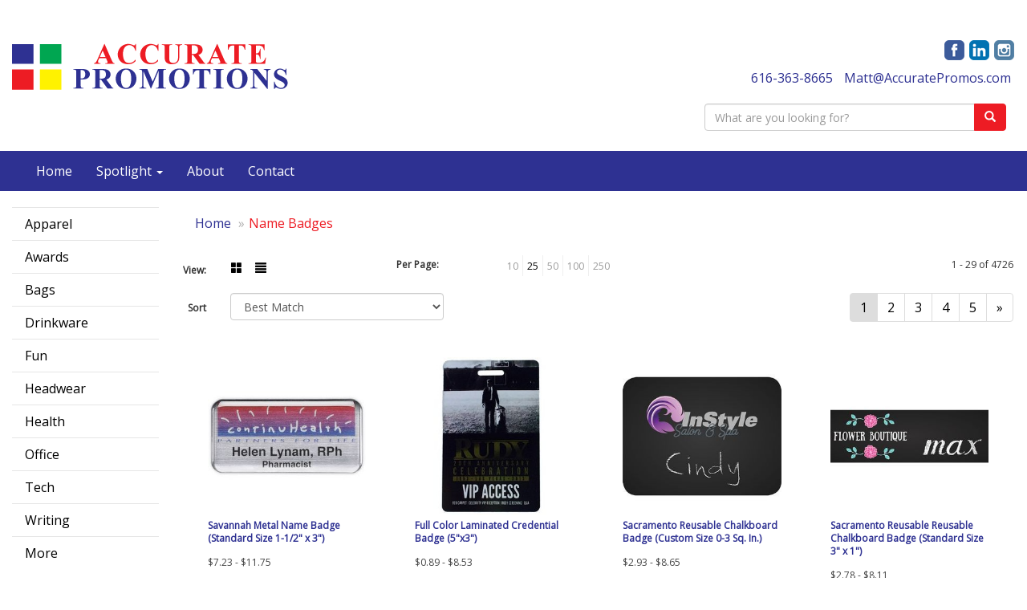

--- FILE ---
content_type: text/html
request_url: https://www.accuratepromos.com/office-tradeshows-events-name-badges.htm
body_size: 18594
content:
<!DOCTYPE html>
<html lang="en">
<head>
    <meta charset="utf-8">
    <meta http-equiv="X-UA-Compatible" content="IE=edge">
    <meta name="viewport" content="width=device-width, initial-scale=1">
    
    <title>Accurate Promotions | Promotional Products &amp; Apparel | Kentwood, MI - Name Badges</title>
<meta name="description" content="We help businesses look professional and consistent across every shirt, hat, and giveaway — without the stress of managing multiple vendors. From screen printing and embroidery to promotional products, we handle everything from design to delivery so you can focus on running your business.">
<meta name="keywords" content="Accurate Promotions, promotional, promotion, merchandise, advertising, specialties, specialty, marketing, business, school, Screen print, Screen Printing, Embroidery, Grand Rapids, Kentwood, Michigan">
<link rel="canonical" href="https://www.accuratepromos.com/office-tradeshows-events-name-badges.htm" />
<meta name="robots" content="index,follow">
<link rel="SHORTCUT ICON" type="image/ico" href="https://www.accuratepromos.com/favicon.ico">
<link rel="icon" type="image/png" href="https://www.accuratepromos.com/favicon.ico">

    <link href="/distsite/styles/7/common/css/bootstrap.min.css" rel="stylesheet">
    <link href="/distsite/styles/7/common/css/flexslider.css" rel="stylesheet">
    <link href="/distsite/styles/7/common/css/font-awesome.min.css" rel="stylesheet">
    <link href="/distsite/styles/7/common/css/slick/slick.css" rel="stylesheet">
    <!-- Lightbox for rich text editor image destinations -->
    <link rel="stylesheet" type="text/css" href="/distsite/styles/7/common/css/lightbox/lightbox.css" />
    <!-- HTML5 shim and Respond.js for IE8 support of HTML5 elements and media queries -->
    <!--[if lt IE 9]>
      <script src="https://oss.maxcdn.com/html5shiv/3.7.2/html5shiv.min.js"></script>
      <script src="https://oss.maxcdn.com/respond/1.4.2/respond.min.js"></script>
    <![endif]-->
    <!-- Custom CSS for this theme -->
	  <link href="/we/we.dll/StyleSheet?UN=24346&Type=WETheme&TS=45957.562037037" rel="stylesheet">
    <style>
#featured-collection-4 > div {padding: 0; margin: 0;}
#featured-collection-4 {padding: 30px 0 0 0;}
#featured-collection-4 {background: #fff;}
</style>

<style>
@media (min-width: 992px) {
.carousel-item {height: 550px;}
}
</style>
</head>

<body id="page-19451783">


<header id="header">
	
	<div class="container-fluid">
		<div class="row">
			<div class="col-md-6">
			
			</div>
			<div class="col-md-6">
               		<ul id="nav0" class="list list-unstyled list-inline pull-right">
	<li class="label-item"></li>
	<li class=""><a href="/signin.htm"><span class="fa fa-sign-in" aria-hidden="true"></span> <span class="icon-only">Sign In</span></a></li>

	
</ul>

           
			</div>
		</div>
	</div>
	  
		  
      <div class="container-fluid inner">

        <div class="row">
          	<div id="header-left" class="col-sm-4">
          		
				<div class="logo">
					<a href="https://www.accuratepromos.com"><img class="img-responsive" src="/we/we.dll/Pic?UN=24346&F=C&T=708&Age=1431993799" alt="Accurate Promotions, LLC" /></a>
                </div>
				
						
            </div>
			<div id="header-center" class="col-sm-4">
				
				<!--
				<div class="logo">
					<a href="https://www.accuratepromos.com"><img class="img-responsive" src="/we/we.dll/Pic?UN=24346&F=C&T=708&Age=1431993799" alt="Accurate Promotions, LLC" /></a>
                </div>
				-->
					
          		<div id="header-text">
                    <p></p>
                </div>
						
            </div>
			<div id="header-right" class="col-sm-4">
     

				<!-- Social Media Bar -->
	            <div class="social pull-right hidden-xs">
					<ul class="socialmediabar">
	
	<li><a href="https://www.facebook.com/#!/pages/Accurate-Promotions-LLC/138823912281?fref=ts" target="_blank" title="Visit us on Facebook"><img src="/DistSite/Styles/7/common/images/social/1/Facebook.png" alt="Facebook" border="0"></a></li>
	
	<!--
	<li><a href="" target="_blank" title="Visit us on Twitter"><img src="/DistSite/Styles/7/common/images/social/1/Twitter.png" alt="Twitter" border="0"></a></li>
	-->
	
	<li><a href="https://www.linkedin.com/company/accurate-promotions" target="_blank" title="Visit us on LinkedIn"><img src="/DistSite/Styles/7/common/images/social/1/LinkedIn.png" alt="LinkedIn" border="0"></a></li>
	
	
	<li><a href="https://www.instagram.com/accuratepromos/" target="_blank" title="Visit us on Instagram"><img src="/DistSite/Styles/7/common/images/social/1/Instagram.png" alt="Instagram" border="0"></a></li>
	
	<!--
	<li><a href="" target="_blank" title="Visit us on Yelp"><img src="/DistSite/Styles/7/common/images/social/1/Yelp.png" alt="Yelp" border="0"></a></li>
	-->
	<!--
	<li><a href="" target="_blank" title="Visit us on YouTube"><img src="/DistSite/Styles/7/common/images/social/1/YouTube.png" alt="YouTube" border="0"></a></li>
	-->
	<!--
	<li><a href="" target="_blank" title="Visit us on Pinterest"><img src="/DistSite/Styles/7/common/images/social/1/Pinterest.png" alt="Pinterest" border="0"></a></li>
	-->
	<!--
	<li><a href="" target="_blank" title="Visit our blog"><img src="/DistSite/Styles/7/common/images/social/1/Blog.png" alt="Blog" border="0"></a></li>
	-->
	<!--
	<li><a href="" target="_blank" title="Visit us on Tumblr"><img src="/DistSite/Styles/7/common/images/social/1/Tumblr.png" alt="Tumblr" border="0"></a></li>
	-->
</ul>

	            </div><!-- social -->

	            <div class="clear"></div>

				<!-- Header Text -->
                <ul class="list list-unstyled list-inline header-contact">
                	<li class=""><a href="tel:6163638665">616-363-8665</a></li>
                    <li class=""><a href="mailto:Matt@AccuratePromos.com">Matt@AccuratePromos.com</a></li>
                </ul>
					
				<!-- QuickSearch -->
				<div class="quicksearch hidden-xs hidden-sm">
    <form name="QuickSearch" class="quick-form" role="search" method="get" action="https://www.accuratepromos.com/:quicksearch.htm">	
		<div class="input-group">
		   <input type="text" size="40"  class="form-control" name="quicksearchbox" id="quicksearchbox" placeholder="What are you looking for?">
		  <span class="input-group-btn">
			<button class="btn btn-default" type="submit" onclick="return(document.getElementById('quicksearchbox').value.trim()>'');"><span class="glyphicon glyphicon-search"></span></button>
		  </span>
		</div>
	</form>
</div>


				<div class="quicksearch visible-xs-block">
              <div class="row">
                  <div class="col-sm-8 col-xs-12">
                       <form name="QuickSearch" class="quick-form" role="search" method="get" action="https://www.accuratepromos.com/:quicksearch.htm" >
                          <div class="input-group">
                               <input type="text" class="form-control" name="quicksearchbox" id="quicksearchboxmob" placeholder="Quick Search">
                               <span class="input-group-btn">
                                  <button class="btn btn-default" type="submit" onclick="return(document.getElementById('quicksearchboxmob').value.trim()>'');"><span class="glyphicon glyphicon-search"></span></button>
                               </span>
                          </div><!-- /input-group -->
                        </form>
                  </div>
                  <div class="clear-xs-block"></div>
                  <div class="col-sm-4 col-xs-12 hidden-xs">
                      <a href="https://www.accuratepromos.com/search">Advanced Search</a>
                  </div>
              </div> <!-- /.row -->
</div>

                
                
            </div>
            
        </div>
      </div><!-- container -->

       <nav class="navbar navbar-default optional-navbar" role="navigation">
       		<div class="container-fluid">
              <div class="navbar-header">
                <button type="button" class="navbar-toggle" data-toggle="collapse" data-target=".navbar-ex48-collapse">
                  <span class="sr-only">Toggle navigation</span>
                  <span class="icon-bar"></span>
                  <span class="icon-bar"></span>
                  <span class="icon-bar"></span>
                </button>
              </div>
              <div class="collapse navbar-collapse navbar-ex48-collapse">
                <ul class="nav navbar-nav">
	<li class=""><a href="/">Home</a></li>
<li class="dropdown "><a href="#" class="dropdown-toggle" data-toggle="dropdown">Spotlight <span class="caret"></span></a><ul class="dropdown-menu multi-level"><li class="dropdown dropdown-submenu"><a href="#" class="dropdown-toggle" data-toggle="dropdown">Top Searches</a>

<ul class="dropdown-menu"><li><a href="/top-searches-balls-products.htm">Balls</a>
</li><li><a href="/top-searches-eco-friendly-products.htm">Eco-Friendly</a>
</li><li><a href="/top-searches-first-aid-kits-products.htm">First Aid Kits</a>
</li><li><a href="/top-searches-fitness-products.htm">Fitness</a>
</li><li><a href="/top-searches-headwear-products.htm">Headwear</a>
</li><li><a href="/top-searches-tote-bags-products.htm">Tote Bags</a>
</li><li><a href="/top-searches-water-bottles-products.htm">Water Bottles</a>
</li></ul></li><li class="dropdown dropdown-submenu"><a href="#" class="dropdown-toggle" data-toggle="dropdown">Top Categories</a>

<ul class="dropdown-menu"><li><a href="/top-categories-bags-products.htm">Bags</a>
</li><li><a href="/top-categories-beverage-insulators-products.htm">Beverage Insulators</a>
</li><li><a href="/top-categories-calendars-products.htm">Calendars</a>
</li><li><a href="/top-categories-lanyards-products.htm">Lanyards</a>
</li><li><a href="/top-categories-mugs-products.htm">Mugs</a>
</li><li><a href="/top-categories-pens-products.htm">Pens</a>
</li><li><a href="/top-categories-apparel-products.htm">Shirts</a>
</li><li><a href="/top-categories-umbrellas-products.htm">Umbrellas</a>
</li></ul></li><li class="dropdown dropdown-submenu"><a href="#" class="dropdown-toggle" data-toggle="dropdown">Budget Savers</a>

<ul class="dropdown-menu"><li><a href="/budget-savers-under-1-products.htm">Under $1</a>
</li><li><a href="/budget-savers-1-299-products.htm">$1.00-$2.99</a>
</li><li><a href="/budget-savers-3-499-products.htm">$3.00-$4.99</a>
</li></ul></li></ul></li>
<li class=""><a href="/about.htm">About</a></li>
<li class=""><a href="/contact.htm">Contact</a></li>
<li class="dropdown visible-xs"><a href="#" class="dropdown-toggle" data-toggle="dropdown">Apparel <span class="caret"></span></a><ul class="dropdown-menu multi-level"><li class="dropdown dropdown-submenu"><a href="/apparel-t-shirts.htm" class="dropdown-toggle" data-toggle="dropdown">T-SHIRTS</a>

<ul class="dropdown-menu"><li><a href="/apparel-short-sleeve-t-shirts.htm">Short Sleeve T-Shirts</a>
</li><li><a href="/apparel-long-sleeve-t-shirts.htm">Long Sleeve T-Shirts</a>
</li><li><a href="/apparel-tank-tops.htm">Tank Tops</a>
</li><li><a href="/apparel-fitted-t-shirts.htm">Fitted T-Shirts</a>
</li><li><a href="/apparel-camo-t-shirts.htm">Camo T-Shirts</a>
</li><li><a href="/apparel-youth-t-shirts.htm">Youth T-Shirts</a>
</li></ul></li><li class="dropdown dropdown-submenu"><a href="/apparel-officewear.htm" class="dropdown-toggle" data-toggle="dropdown">OFFICEWEAR</a>

<ul class="dropdown-menu"><li><a href="/apparel-officewear-short-sleeve-polos.htm">Short Sleeve Polos</a>
</li><li><a href="/apparel-officewear-long-sleeve-polos.htm">Long Sleeve Polos</a>
</li><li><a href="/apparel-officewear-youth-polos.htm">Youth Polos </a>
</li><li><a href="/apparel-officewear-short-dress-shirts.htm">Short Sleeve Dress Shirts</a>
</li><li><a href="/apparel-officewear-long-dress-shirts.htm">Long Sleeve Dress Shirts</a>
</li><li><a href="/apparel-officewear-denim-shirts.htm">Denim Shirts</a>
</li><li><a href="/apparel-officewear-twill-shirts.htm">Twill Shirts</a>
</li><li><a href="/apparel-officewear-youth-dress-shirts.htm">Youth Dress Shirts</a>
</li></ul></li><li class="dropdown dropdown-submenu"><a href="/apparel-outerwear.htm" class="dropdown-toggle" data-toggle="dropdown">OUTERWEAR</a>

<ul class="dropdown-menu"><li><a href="/apparel-outerwear-jackets-coats.htm">Jackets / Coats</a>
</li><li><a href="/apparel-outerwear-hoodies.htm">Hoodies</a>
</li><li><a href="/apparel-outerwear-fleece.htm">Fleece</a>
</li><li><a href="/apparel-outerwear-pullovers.htm">Pullovers</a>
</li><li><a href="/apparel-outerwear-sweats.htm">Sweats</a>
</li><li><a href="/apparel-outerwear-sweaters.htm">Sweaters</a>
</li><li><a href="/apparel-outerwear-vests.htm">Vests</a>
</li><li><a href="/apparel-outerwear-youth.htm">Youth</a>
</li></ul></li><li class="dropdown dropdown-submenu"><a href="/apparel-bottoms.htm" class="dropdown-toggle" data-toggle="dropdown">BOTTOMS</a>

<ul class="dropdown-menu"><li><a href="/apparel-bottoms-pants.htm">Pants</a>
</li><li><a href="/apparel-bottoms-shorts.htm">Shorts</a>
</li><li><a href="/apparel-bottoms-denim.htm">Denim</a>
</li><li><a href="/apparel-bottoms-skirts.htm">Skirts</a>
</li><li><a href="/apparel-bottoms-youth.htm">Youth</a>
</li><li><a href="/apparel-bottoms-maternity.htm">Maternity</a>
</li></ul></li><li class="dropdown dropdown-submenu"><a href="/apparel-headwear.htm" class="dropdown-toggle" data-toggle="dropdown">HEADWEAR</a>

<ul class="dropdown-menu"><li><a href="/apparel-headwear-caps.htm">Caps</a>
</li><li><a href="/apparel-headwear-hats.htm">Hats</a>
</li><li><a href="/apparel-headwear-beanies.htm">Beanies</a>
</li><li><a href="/apparel-headwear-visors.htm">Visors</a>
</li><li><a href="/apparel-headwear-bandannas.htm">Bandannas</a>
</li><li><a href="/apparel-headwear-youth.htm">Youth</a>
</li></ul></li><li class="dropdown dropdown-submenu"><a href="#" class="dropdown-toggle" data-toggle="dropdown">MORE</a>

<ul class="dropdown-menu"><li><a href="/apparel-sunglasses.htm">Sunglasses</a>
</li><li><a href="/apparel-activewear.htm">Activewear</a>
</li><li><a href="/apparel-aprons.htm">Aprons</a>
</li><li><a href="/apparel-gloves.htm">Gloves</a>
</li><li><a href="/apparel-infantwear.htm">Infantwear</a>
</li><li><a href="/apparel-dresses.htm">Dresses</a>
</li><li><a href="/apparel-watches.htm">Watches</a>
</li><li><a href="/apparel-shoes.htm">Shoes</a>
</li></ul></li></ul></li>
<li class="dropdown visible-xs"><a href="#" class="dropdown-toggle" data-toggle="dropdown">Awards <span class="caret"></span></a><ul class="dropdown-menu multi-level"><li class="dropdown dropdown-submenu"><a href="/awards-recognition-trophies.htm" class="dropdown-toggle" data-toggle="dropdown">TROPHIES</a>

<ul class="dropdown-menu"><li><a href="/awards-recognition-trophies-acrylic.htm">Acrylic Trophies</a>
</li><li><a href="/awards-recognition-trophies-crystal.htm">Crystal Trophies</a>
</li><li><a href="/awards-recognition-trophies-glass.htm">Glass Trophies</a>
</li><li><a href="/awards-recognition-trophies-marble.htm">Marble Trophies</a>
</li><li><a href="/awards-recognition-trophies-metal.htm">Metal Trophies</a>
</li><li><a href="/awards-recognition-trophies-wood.htm">Wood Trophies</a>
</li></ul></li><li class="dropdown dropdown-submenu"><a href="/awards-recognition-plaques.htm" class="dropdown-toggle" data-toggle="dropdown">PLAQUES</a>

<ul class="dropdown-menu"><li><a href="/awards-recognition-plaques-acrylic.htm">Acrylic Plaques</a>
</li><li><a href="/awards-recognition-plaques-crystal.htm">Crystal Plaques</a>
</li><li><a href="/awards-recognition-plaques-glass.htm">Glass Plaques</a>
</li><li><a href="/awards-recognition-plaques-marble.htm">Marble Plaques</a>
</li><li><a href="/awards-recognition-plaques-metal.htm">Metal Plaques</a>
</li><li><a href="/awards-recognition-plaques-wood.htm">Wood Plaques</a>
</li></ul></li><li class="dropdown dropdown-submenu"><a href="/awards-recognition-emblems-pins-medals.htm" class="dropdown-toggle" data-toggle="dropdown">EMBLEMS, PINS, & MEDALS</a>

<ul class="dropdown-menu"><li><a href="/awards-recognition-emblems.htm">Emblems</a>
</li><li><a href="/awards-recognition-medals.htm">Medals</a>
</li><li><a href="/awards-recognition-pins.htm">Pins</a>
</li><li><a href="/awards-recognition-ribbons.htm">Ribbons</a>
</li></ul></li><li class="dropdown dropdown-submenu"><a href="/awards-recognition-paper-weights.htm" class="dropdown-toggle" data-toggle="dropdown">PAPER WEIGHTS</a>

<ul class="dropdown-menu"><li><a href="/awards-recognition-paper-weights-acrylic.htm">Acrylic Paper Weights</a>
</li><li><a href="/awards-recognition-paper-weights-crystal.htm">Crystal Paper Weights</a>
</li><li><a href="/awards-recognition-paper-weights-glass.htm">Glass Paper Weights</a>
</li><li><a href="/awards-recognition-paper-weights-marble.htm">Marble Paper Weights</a>
</li><li><a href="/awards-recognition-paper-weights-metal.htm">Metal Paper Weights</a>
</li><li><a href="/awards-recognition-paper-weights-wood.htm">Wood Paper Weights</a>
</li></ul></li><li class="dropdown dropdown-submenu"><a href="/awards-recognition-vases.htm" class="dropdown-toggle" data-toggle="dropdown">VASES</a>

<ul class="dropdown-menu"><li><a href="/awards-recognition-vases-crystal.htm">Crystal Vases</a>
</li><li><a href="/awards-recognition-vases-glass.htm">Glass Vases</a>
</li><li><a href="/awards-recognition-vases-marble.htm">Marble Vases</a>
</li><li><a href="/awards-recognition-vases-metal.htm">Metal Vases</a>
</li></ul></li><li class="dropdown dropdown-submenu"><a href="/awards-recognition-golf.htm" class="dropdown-toggle" data-toggle="dropdown">GOLF</a>

<ul class="dropdown-menu"><li><a href="/awards-recognition-golf-acrylic.htm">Acrylic</a>
</li><li><a href="/awards-recognition-golf-crystal.htm">Crystal</a>
</li><li><a href="/awards-recognition-golf-glass.htm">Glass</a>
</li><li><a href="/awards-recognition-golf-marble.htm">Marble</a>
</li><li><a href="/awards-recognition-golf-metal.htm">Metal</a>
</li><li><a href="/awards-recognition-golf-wood.htm">Wood</a>
</li></ul></li></ul></li>
<li class="dropdown visible-xs"><a href="#" class="dropdown-toggle" data-toggle="dropdown">Bags <span class="caret"></span></a><ul class="dropdown-menu multi-level"><li class="dropdown dropdown-submenu"><a href="/tote-bags.htm" class="dropdown-toggle" data-toggle="dropdown">TOTE BAGS</a>

<ul class="dropdown-menu"><li><a href="/tote-bags-shopping.htm">Shopping</a>
</li><li><a href="/tote-bags-trade-shows.htm">Trade Shows</a>
</li><li><a href="/tote-bags-cotton.htm">Cotton</a>
</li><li><a href="/tote-bags-fashion.htm">Fashion</a>
</li></ul></li><li class="dropdown dropdown-submenu"><a href="/backpacks.htm" class="dropdown-toggle" data-toggle="dropdown">BACKPACKS</a>

<ul class="dropdown-menu"><li><a href="/backpacks-zipper-closure.htm">Zipper Closure</a>
</li><li><a href="/backpacks-drawstring.htm">Drawstring</a>
</li><li><a href="/backpacks-sling.htm">Sling</a>
</li><li><a href="/backpacks-button-closure.htm">Button Closure</a>
</li></ul></li><li class="dropdown dropdown-submenu"><a href="/bags-office-school.htm" class="dropdown-toggle" data-toggle="dropdown">OFFICE & SCHOOL</a>

<ul class="dropdown-menu"><li><a href="/office-school-backpacks.htm">Backpacks</a>
</li><li><a href="/office-school-computer-bags.htm">Computer Bags</a>
</li><li><a href="/office-school-lunch-bags.htm">Lunch Bags</a>
</li><li><a href="/office-school-messenger-bags.htm">Messenger Bags</a>
</li><li><a href="/office-school-briefcases-attaches.htm">Briefcases & Attaches</a>
</li></ul></li><li class="dropdown dropdown-submenu"><a href="/bags-outdoor-fitness.htm" class="dropdown-toggle" data-toggle="dropdown">OUTDOOR & FITNESS</a>

<ul class="dropdown-menu"><li><a href="/outdoor-fitness-coolers.htm">Coolers</a>
</li><li><a href="/outdoor-fitness-gym-bags.htm">Gym Bags</a>
</li><li><a href="/outdoor-fitness-duffle-bags.htm">Duffle Bags</a>
</li><li><a href="/outdoor-fitness-picnic-baskets.htm">Picnic Baskets</a>
</li></ul></li><li class="dropdown dropdown-submenu"><a href="/bags-travel.htm" class="dropdown-toggle" data-toggle="dropdown">TRAVEL</a>

<ul class="dropdown-menu"><li><a href="/travel-carryon-bags.htm">Carryon Bags</a>
</li><li><a href="/travel-outdoor-fitness-tsa-approved.htm">TSA Approved</a>
</li><li><a href="/travel-outdoor-fitness-suitcases.htm">Suitcases</a>
</li><li><a href="/travel-outdoor-fitness-toiletries.htm">Toiletries</a>
</li><li><a href="/travel-garment-bags.htm">Garment Bags</a>
</li><li><a href="/travel-fanny-packs.htm">Fanny Packs</a>
</li></ul></li><li class="dropdown dropdown-submenu"><a href="/bags-shop-by-material.htm" class="dropdown-toggle" data-toggle="dropdown">SHOP BY MATERIAL</a>

<ul class="dropdown-menu"><li><a href="/paper-bags.htm">Paper Bags</a>
</li><li><a href="/plastic-bags.htm">Plastic Bags</a>
</li><li><a href="/bags-recycled-material.htm">Recycled Material</a>
</li></ul></li></ul></li>
<li class="dropdown visible-xs"><a href="/drinkware.htm" class="dropdown-toggle" data-toggle="dropdown">Drinkware <span class="caret"></span></a><ul class="dropdown-menu multi-level"><li class="dropdown dropdown-submenu"><a href="/drinkware-travel.htm" class="dropdown-toggle" data-toggle="dropdown">TRAVEL</a>

<ul class="dropdown-menu"><li><a href="/drinkware-travel-mugs.htm">Travel Mugs</a>
</li><li><a href="/drinkware-travel-tumblers.htm">Tumblers</a>
</li><li><a href="/drinkware-travel-thermos.htm">Thermos</a>
</li><li><a href="/drinkware-travel-beverage-insulators.htm">Beverage Insulators</a>
</li><li><a href="/drinkware-travel-bpa-free-bottles.htm">BPA Free Bottles</a>
</li><li><a href="/drinkware-travel-water-bottles.htm">Water Bottles</a>
</li></ul></li><li class="dropdown dropdown-submenu"><a href="/drinkware-home-office.htm" class="dropdown-toggle" data-toggle="dropdown">HOME & OFFICE</a>

<ul class="dropdown-menu"><li><a href="/drinkware-home-office-mugs.htm">Mugs</a>
</li><li><a href="/drinkware-home-office-tumblers.htm">Tumblers</a>
</li><li><a href="/drinkware-home-office-paper-cups.htm">Paper Cups</a>
</li><li><a href="/drinkware-home-office-plastic-cups.htm">Plastic Cups</a>
</li><li><a href="/drinkware-home-office-thermos.htm">Thermos</a>
</li><li><a href="/drinkware-home-office-tea-cups.htm">Tea Cups</a>
</li><li><a href="/drinkware-home-office-coasters.htm">Coasters</a>
</li><li><a href="/drinkware-home-office-carafes.htm">Carafes</a>
</li></ul></li><li class="dropdown dropdown-submenu"><a href="/drinkware-beer-wine.htm" class="dropdown-toggle" data-toggle="dropdown">BEER & WINE</a>

<ul class="dropdown-menu"><li><a href="/drinkware-beer-wine-wine-glasses.htm">Wine Glasses</a>
</li><li><a href="/drinkware-beer-wine-beer-steins.htm">Beer Steins</a>
</li><li><a href="/drinkware-beer-wine-shot-glasses.htm">Shot Glasses</a>
</li><li><a href="/drinkware-beer-wine-beverage-insulators.htm">Beverage Insulators</a>
</li><li><a href="/drinkware-beer-wine-openers.htm">Openers</a>
</li></ul></li><li class="dropdown dropdown-submenu"><a href="/drinkware-restaurant-bar.htm" class="dropdown-toggle" data-toggle="dropdown">RESTAURANT/BAR</a>

<ul class="dropdown-menu"><li><a href="/drinkware-restaurant-bar-plastic-cups.htm">Plastic Cups</a>
</li><li><a href="/drinkware-restaurant-bar-glasses.htm">Glasses</a>
</li><li><a href="/drinkware-restaurant-bar-wine-glasses.htm">Wine Glasses</a>
</li><li><a href="/drinkware-restaurant-bar-beer-steins.hmt.htm">Beer Steins</a>
</li><li><a href="/drinkware-restaurant-bar-shot-glasses.hmt.htm">Shot Glasses</a>
</li><li><a href="/drinkware-restaurant-bar-coasters.htm">Coasters</a>
</li><li><a href="/drinkware-restaurant-bar-carafes.htm">Carafes</a>
</li><li><a href="/drinkware-restaurant-bar-openers.htm">Openers</a>
</li></ul></li><li class="dropdown dropdown-submenu"><a href="/drinkware-sports-outdoors.htm" class="dropdown-toggle" data-toggle="dropdown">SPORTS & OUTDOORS</a>

<ul class="dropdown-menu"><li><a href="/drinkware-sports-outdoors-plastic-cups.htm">Plastic Cups</a>
</li><li><a href="/drinkware-sports-outdoors-styrofoam-cups.htm">Styrofoam Cups</a>
</li><li><a href="/drinkware-sports-outdoors-beverage-insulators.htm">Beverage Insulators</a>
</li><li><a href="/drinkware-sports-outdoors-bpa-free-bottles.htm">BPA Free Bottles</a>
</li><li><a href="/drinkware-sports-outdoors-thermos.htm">Thermos</a>
</li><li><a href="/drinkware-sports-outdoors-tumblers.htm">Tumblers</a>
</li><li><a href="/drinkware-sports-outdoors-water-bottles.htm">Water Bottles</a>
</li></ul></li><li class="dropdown dropdown-submenu"><a href="/drinkware-straws.htm" class="dropdown-toggle" data-toggle="dropdown">STRAWS</a>

<ul class="dropdown-menu"><li><a href="/drinkware-straws-plastic.htm">Plastic</a>
</li><li><a href="/drinkware-straws-paper.htm">Paper</a>
</li><li><a href="/drinkware-straws-reusable.htm">Reusable</a>
</li></ul></li></ul></li>
<li class="dropdown visible-xs"><a href="#" class="dropdown-toggle" data-toggle="dropdown">Fun <span class="caret"></span></a><ul class="dropdown-menu multi-level"><li class="dropdown dropdown-submenu"><a href="/fun-outdoors-camping-outdoors.htm" class="dropdown-toggle" data-toggle="dropdown">CAMPING/OUTDOORS</a>

<ul class="dropdown-menu"><li><a href="/fun-outdoors-camping-outdoors-coolers.htm">Coolers</a>
</li><li><a href="/fun-outdoors-camping-outdoors-chairs.htm">Chairs</a>
</li><li><a href="/fun-outdoors-camping-outdoors-blankets.htm">Blankets</a>
</li><li><a href="/fun-outdoors-camping-outdoors-umbrellas.htm">Umbrellas</a>
</li><li><a href="/fun-outdoors-camping-outdoors-towels.htm">Towels</a>
</li><li><a href="/fun-outdoors-camping-outdoors-binoculars.htm">Binoculars</a>
</li><li><a href="/fun-outdoors-camping-outdoors-compasses.htm">Compasses</a>
</li><li><a href="/fun-outdoors-camping-outdoors-fishing-coolers.htm">Fishing Coolers</a>
</li></ul></li><li class="dropdown dropdown-submenu"><a href="/fun-outdoors-sports-team-spirit.htm" class="dropdown-toggle" data-toggle="dropdown">TEAM SPIRIT</a>

<ul class="dropdown-menu"><li><a href="/fun-outdoors-sports-team-spirit-stadium-cushions.htm">Stadium Cushions</a>
</li><li><a href="/fun-outdoors-sports-team-spirit-stadium-chairs.htm">Stadium Chairs</a>
</li><li><a href="/fun-outdoors-sports-team-spirit-fans.htm">Fans</a>
</li><li><a href="/fun-outdoors-sports-team-spirit-foam-hands.htm">Foam Hands</a>
</li><li><a href="/fun-outdoors-sports-team-spirit-megaphones.htm">Megaphones</a>
</li><li><a href="/fun-outdoors-sports-team-spirit-noise-makers.htm">Noise Makers</a>
</li><li><a href="/fun-outdoors-sports-team-spirit-pom-poms.htm">Pom Poms</a>
</li></ul></li><li class="dropdown dropdown-submenu"><a href="/fun-outdoors-balls.htm" class="dropdown-toggle" data-toggle="dropdown">BALLS</a>

<ul class="dropdown-menu"><li><a href="/fun-outdoors-balls-footballs.htm">Footballs</a>
</li><li><a href="/fun-outdoors-balls-basketballs.htm">Basketballs</a>
</li><li><a href="/fun-outdoors-balls-baseballs.htm">Baseballs</a>
</li><li><a href="/fun-outdoors-balls-soccer-balls.htm">Soccer Balls</a>
</li><li><a href="/fun-outdoors-balls-golf-balls.htm">Golf Balls</a>
</li><li><a href="/fun-outdoors-balls-hockey-pucks.htm">Hockey Pucks</a>
</li></ul></li><li class="dropdown dropdown-submenu"><a href="/fun-outdoors-toys-games.htm" class="dropdown-toggle" data-toggle="dropdown">TOYS & GAMES</a>

<ul class="dropdown-menu"><li><a href="/fun-outdoors-toys-games-flyers.htm">Flyers</a>
</li><li><a href="/fun-outdoors-toys-games-puzzles.htm">Puzzles</a>
</li><li><a href="/fun-outdoors-toys-games-stuffed-animals.htm">Stuffed Animals</a>
</li><li><a href="/fun-outdoors-toys-games-kites.htm">Kites</a>
</li><li><a href="/fun-outdoors-toys-games-tattoos.htm">Tattoos</a>
</li><li><a href="/fun-outdoors-toys-games-yo-yos.htm">Yo-Yos</a>
</li><li><a href="/fun-outdoors-toys-games-airplanes.htm">Airplanes</a>
</li><li><a href="/fun-outdoors-toys-games-board-games.htm">Games</a>
</li></ul></li><li class="dropdown dropdown-submenu"><a href="/fun-outdoors-golf-items.htm" class="dropdown-toggle" data-toggle="dropdown">GOLF ITEMS</a>

<ul class="dropdown-menu"><li><a href="/fun-outdoors-golf-items-golf-balls.htm">Golf Balls</a>
</li><li><a href="/fun-outdoors-golf-items-ball-markers.htm">Ball Markers</a>
</li><li><a href="/fun-outdoors-golf-items-clips.htm">Clips</a>
</li><li><a href="/fun-outdoors-golf-items-clubs.htm">Clubs & Putters</a>
</li><li><a href="/fun-outdoors-golf-items-event-flags-banners.htm">Event Flags & Banners</a>
</li><li><a href="/fun-outdoors-golf-items-golf-apparel.htm">Golf Apparel</a>
</li><li><a href="/fun-outdoors-golf-items-golf-bags.htm">Golf Bags</a>
</li><li><a href="/fun-outdoors-golf-items-shoe-bags.htm">Shoe Bags</a>
</li></ul></li></ul></li>
<li class="dropdown visible-xs"><a href="#" class="dropdown-toggle" data-toggle="dropdown">Headwear <span class="caret"></span></a><ul class="dropdown-menu multi-level"><li class="dropdown dropdown-submenu"><a href="/headwear-caps.htm" class="dropdown-toggle" data-toggle="dropdown">CAPS</a>

<ul class="dropdown-menu"><li><a href="/headwear-caps-fitted-caps.htm">Fitted Caps</a>
</li><li><a href="/headwear-caps-adjustable-caps.htm">Adjustable Caps</a>
</li><li><a href="/headwear-caps-camouflage-caps.htm">Camouflage Caps</a>
</li><li><a href="/headwear-caps-cotton-canvas.htm">Cotton Twill / Canvas</a>
</li></ul></li><li class="dropdown dropdown-submenu"><a href="/headwear-caps-hats.htm" class="dropdown-toggle" data-toggle="dropdown">HATS</a>

<ul class="dropdown-menu"><li><a href="/headwear-hats-hard-hats.htm">Hard Hats</a>
</li><li><a href="/headwear-hats-sun-hats.htm">Sun Hats</a>
</li><li><a href="/headwear-hats-fedora-fedora.htm">Fedora</a>
</li><li><a href="/headwear-hats-golf.htm">Golf</a>
</li><li><a href="/headwear-hats-cowboy-hats.htm">Cowboy Hats</a>
</li></ul></li><li class="dropdown dropdown-submenu"><a href="/beanies.htm" class="dropdown-toggle" data-toggle="dropdown">BEANIES</a>

<ul class="dropdown-menu"><li><a href="/headwear-beanies-with-pom.htm">Beanies with Poms</a>
</li><li><a href="/headwear-beanies-with-cuff.htm">Beanies with Cuffs</a>
</li><li><a href="/headwear-beanies-with-light.htm">Beanies with Lights</a>
</li><li><a href="/headwear-beanies-camouflage.htm">Camouflage Beanies</a>
</li></ul></li><li class="dropdown dropdown-submenu"><a href="#" class="dropdown-toggle" data-toggle="dropdown">MORE</a>

<ul class="dropdown-menu"><li><a href="/headwear-more-visors.htm">Visors</a>
</li><li><a href="/headwear-more-safety.htm">Safety</a>
</li><li><a href="/headwear-more-bandannas.htm">Bandannas</a>
</li></ul></li></ul></li>
<li class="dropdown visible-xs"><a href="/healthcare.htm" class="dropdown-toggle" data-toggle="dropdown">Health <span class="caret"></span></a><ul class="dropdown-menu multi-level"><li class="dropdown dropdown-submenu"><a href="/healthcare-first-aid.htm" class="dropdown-toggle" data-toggle="dropdown">FIRST AID</a>

<ul class="dropdown-menu"><li><a href="/healthcare-first-aid-kits.htm">First Aid Kits</a>
</li><li><a href="/healthcare-first-aid-sunscreen.htm">Sunscreen</a>
</li><li><a href="/healthcare-first-aid-heat-cold-packs.htm">Heat/Cold Packs</a>
</li><li><a href="/healthcare-first-aid-pill-boxes.htm">Pill Boxes</a>
</li><li><a href="/healthcare-first-aid-pill-cutters.htm">Pill Cutters</a>
</li><li><a href="/healthcare-first-aid-thermometers.htm">Thermometers</a>
</li></ul></li><li class="dropdown dropdown-submenu"><a href="/healthcare-ppe.htm" class="dropdown-toggle" data-toggle="dropdown">PPE</a>

<ul class="dropdown-menu"><li><a href="/healthcare-ppe-masks.htm">Masks</a>
</li><li><a href="/healthcare-ppe-latex-gloves.htm">Latex Gloves</a>
</li><li><a href="/healthcare-ppe-latex-free-gloves.htm">Latex-Free Gloves</a>
</li><li><a href="/healthcare-ppe-hand-sanitizer.htm">Hand Sanitizer</a>
</li><li><a href="/healthcare-ppe-face-shields.htm">Face Shields</a>
</li><li><a href="/healthcare-ppe-gators.htm">Gators</a>
</li><li><a href="/healthcare-ppe-floor-decals.htm">Floor Decals</a>
</li><li><a href="/healthcare-ppe-no-touch-tools.htm">No Touch Tools</a>
</li></ul></li><li class="dropdown dropdown-submenu"><a href="/healthcare-selfcare.htm" class="dropdown-toggle" data-toggle="dropdown">SELFCARE</a>

<ul class="dropdown-menu"><li><a href="/healthcare-selfcare-lip-balm.htm">Lip Balm</a>
</li><li><a href="/healthcare-selfcare-sunglasses.htm">Sunglasses</a>
</li><li><a href="/healthcare-selfcare-fitness.htm">Fitness</a>
</li><li><a href="/healthcare-selfcare-pedometers.htm">Pedometers</a>
</li><li><a href="/healthcare-selfcare-candles.htm">Candles</a>
</li><li><a href="/healthcare-selfcare-spa-kits.htm">Spa Kits</a>
</li><li><a href="/healthcare-selfcare-awareness.htm">Awareness</a>
</li></ul></li></ul></li>
<li class="dropdown visible-xs"><a href="#" class="dropdown-toggle" data-toggle="dropdown">Office <span class="caret"></span></a><ul class="dropdown-menu multi-level"><li class="dropdown dropdown-submenu"><a href="/office-desk-items.htm" class="dropdown-toggle" data-toggle="dropdown">DESK ITEMS</a>

<ul class="dropdown-menu"><li><a href="/office-desk-items-note-pads.htm">Note Pads</a>
</li><li><a href="/office-desk-items-sticky-notes.htm">Sticky Notes</a>
</li><li><a href="/office-desk-items-business-card-holders.htm">Business Card Holders</a>
</li><li><a href="/office-desk-items-journals.htm">Journals</a>
</li><li><a href="/office-desk-items-caddies-holders.htm">Caddies/Holders</a>
</li><li><a href="/office-desk-items-scissors.htm">Scissors</a>
</li><li><a href="/office-desk-items-staples.htm">Staplers / Staple Removers</a>
</li><li><a href="/office-desk-items-calculators.htm">Calculators</a>
</li></ul></li><li class="dropdown dropdown-submenu"><a href="/office-organizational-tools.htm" class="dropdown-toggle" data-toggle="dropdown">ORGANIZATIONAL TOOLS</a>

<ul class="dropdown-menu"><li><a href="/office-organizational-tools-binders.htm">Binders</a>
</li><li><a href="/office-organizational-tools-folders.htm">Folders</a>
</li><li><a href="/office-organizational-tools-labels.htm">Labels</a>
</li><li><a href="/office-organizational-tools-memo-boards.htm">Memo Boards</a>
</li><li><a href="/office-organizational-tools-magnets.htm">Magnets</a>
</li><li><a href="/office-organizational-tools-calendars.htm">Calendars</a>
</li><li><a href="/office-organizational-tools-clipboards.htm">Clipboards</a>
</li></ul></li><li class="dropdown dropdown-submenu"><a href="/office-tradeshows-events.htm" class="dropdown-toggle" data-toggle="dropdown">TRADESHOWS & EVENTS</a>

<ul class="dropdown-menu"><li><a href="/office-tradeshows-events-badge-holders.htm">Badge Holders</a>
</li><li><a href="/office-tradeshows-events-lanyards.htm">Lanyards</a>
</li><li><a href="/office-tradeshows-events-name-badges.htm">Name Badges</a>
</li><li><a href="/office-tradeshows-events-reels.htm">Reels</a>
</li><li><a href="/office-tradeshows-events-displays.htm">Displays</a>
</li><li><a href="/office-tradeshows-events-table-coverings.htm">Table Coverings</a>
</li><li><a href="/office-tradeshows-events-awards.htm">Awards</a>
</li><li><a href="/office-tradeshows-events-buttons.htm">Buttons</a>
</li></ul></li><li class="dropdown dropdown-submenu"><a href="/office-writing.htm" class="dropdown-toggle" data-toggle="dropdown">WRITING</a>

<ul class="dropdown-menu"><li><a href="/office-writing-pens.htm">Pens</a>
</li><li><a href="/office-writing-pencils.htm">Pencils</a>
</li><li><a href="/office-writing-erasers.htm">Erasers</a>
</li><li><a href="/office-writing-highlighters.htm">Highlighters</a>
</li><li><a href="/office-writing-markers.htm">Markers</a>
</li></ul></li><li class="dropdown dropdown-submenu"><a href="/office-stress-balls.htm" class="dropdown-toggle" data-toggle="dropdown">STRESS BALLS</a>

<ul class="dropdown-menu"><li><a href="/office-stress-balls-shapes.htm">Shapes</a>
</li><li><a href="/office-stress-balls-sports.htm">Sports</a>
</li><li><a href="/office-stress-balls-seasonal.htm">Seasonal</a>
</li><li><a href="/office-stress-balls-cars-trucks.htm">Cars & Trucks</a>
</li><li><a href="/office-stress-balls-people.htm">People</a>
</li><li><a href="/office-stress-balls-custom.htm">Custom</a>
</li></ul></li></ul></li>
<li class="dropdown visible-xs"><a href="#" class="dropdown-toggle" data-toggle="dropdown">Tech <span class="caret"></span></a><ul class="dropdown-menu multi-level"><li class="dropdown dropdown-submenu"><a href="/technology-equipment.htm" class="dropdown-toggle" data-toggle="dropdown">EQUIPMENT</a>

<ul class="dropdown-menu"><li><a href="/technology-equipment-flash-drives.htm">Flash Drives</a>
</li><li><a href="/technology-equipment-cables.htm">Cables</a>
</li><li><a href="/technology-equipment-cords.htm">Cords</a>
</li><li><a href="/technology-equipment-usb-hubs.htm">USB Hubs</a>
</li><li><a href="/technology-equipment-adapters.htm">Adapters</a>
</li><li><a href="/technology-screen-cleaner.htm">Screen Cleaner</a>
</li><li><a href="/technology-webcam-covers.htm">Webcam Covers</a>
</li></ul></li><li class="dropdown dropdown-submenu"><a href="/technology-chargers.htm" class="dropdown-toggle" data-toggle="dropdown">CHARGERS</a>

<ul class="dropdown-menu"><li><a href="/technology-chargers-power-banks.htm">Power Banks</a>
</li><li><a href="/technology-car-chargers.htm">Car Chargers</a>
</li><li><a href="/technology-wall-chargers.htm">Wall Chargers</a>
</li><li><a href="/technology-wireless-chargers.htm">Wireless Chargers</a>
</li></ul></li><li class="dropdown dropdown-submenu"><a href="/technology-desktop.htm" class="dropdown-toggle" data-toggle="dropdown">DESKTOP</a>

<ul class="dropdown-menu"><li><a href="/technology-desktop-mouse.htm">Mouse</a>
</li><li><a href="/technology-desktop-speakers.htm">Speakers</a>
</li><li><a href="/technology-desktop-phone-stands.htm">Phone Stands</a>
</li><li><a href="/technology-desktop-mouse-pads.htm">Mouse Pads</a>
</li><li><a href="/technology-desktop-wrist-rests.htm">Wrist Rests</a>
</li></ul></li><li class="dropdown dropdown-submenu"><a href="/technology-accessories.htm" class="dropdown-toggle" data-toggle="dropdown">ACCESSORIES</a>

<ul class="dropdown-menu"><li><a href="/technology-cell-phone-accessories.htm">Cell Phone Accessories</a>
</li><li><a href="/technology-accessories-phone-cases.htm">Phone Cases</a>
</li><li><a href="/technology-accessories-tablet-cases.htm">Tablet Cases</a>
</li><li><a href="/technology-accessories-laptop-sleeves.htm">Laptop Sleeves</a>
</li><li><a href="/technology-accessories-computer-bags.htm">Computer Bags</a>
</li><li><a href="/technology-accessories-headphones.htm">Headphones</a>
</li><li><a href="/technology-accessories-blue-light-blocking-glasses.htm">Blue Light Blocking Glasses</a>
</li></ul></li></ul></li>
<li class="dropdown visible-xs"><a href="#" class="dropdown-toggle" data-toggle="dropdown">Writing <span class="caret"></span></a><ul class="dropdown-menu multi-level"><li class="dropdown dropdown-submenu"><a href="/writing-pens.htm" class="dropdown-toggle" data-toggle="dropdown">PENS</a>

<ul class="dropdown-menu"><li><a href="/writing-pens-ballpoint-pens.htm">Ballpoint Pens</a>
</li><li><a href="/writing-pens-click-pens.htm">Click Pens</a>
</li><li><a href="/writing-pens-stick-pens.htm">Stick Pens</a>
</li><li><a href="/writing-pens-twist-pens.htm">Twist Pens</a>
</li><li><a href="/writing-pens-ball-roller-pens.htm">Roller Ball Pens</a>
</li><li><a href="/writing-pens-gel-pens.htm">Gel Pens</a>
</li><li><a href="/writing-pens-tech-hi-pens.htm">Hi-Tech Pens</a>
</li></ul></li><li class="dropdown dropdown-submenu"><a href="/writing-pencils.htm" class="dropdown-toggle" data-toggle="dropdown">PENCILS</a>

<ul class="dropdown-menu"><li><a href="/writing-pencils-number-2-pencils.htm">#2 Pencils</a>
</li><li><a href="/writing-pencils-mechanical-pencils.htm">Mechanical Pencils</a>
</li><li><a href="/writing-pencils-colored-pencils.htm">Colored Pencils</a>
</li></ul></li><li class="dropdown dropdown-submenu"><a href="#" class="dropdown-toggle" data-toggle="dropdown">MORE</a>

<ul class="dropdown-menu"><li><a href="/writing-more-journals.htm">Journals</a>
</li><li><a href="/writing-more-note-pads.htm">Note Pads</a>
</li><li><a href="/writing-more-highlighters.htm">Highlighters</a>
</li><li><a href="/writing-more-erasers.htm">Erasers</a>
</li><li><a href="/writing-more-markers.htm">Markers</a>
</li><li><a href="/writing-more-chalk.htm">Chalk</a>
</li><li><a href="/writing-more-crayons.htm">Crayons</a>
</li><li><a href="/writing-more-gift-sets.htm">Gift Sets</a>
</li><li><a href="/writing-more-sharpeners.htm">Sharpeners</a>
</li></ul></li></ul></li>
<li class="dropdown visible-xs"><a href="#" class="dropdown-toggle" data-toggle="dropdown">More <span class="caret"></span></a><ul class="dropdown-menu multi-level"><li class="dropdown dropdown-submenu"><a href="/eco-friendly.htm" class="dropdown-toggle" data-toggle="dropdown">ECO FRIENDLY</a>

<ul class="dropdown-menu"><li><a href="/eco-friendly-biodegradable.htm">Biodegradable</a>
</li><li><a href="/eco-friendly-efficient.htm">Efficient</a>
</li><li><a href="/eco-friendly-organic.htm">Organic</a>
</li><li><a href="/eco-friendly-recycled.htm">Recycled</a>
</li><li><a href="/eco-friendly-sustainable.htm">Sustainable</a>
</li></ul></li><li class="dropdown dropdown-submenu"><a href="/workwear.htm" class="dropdown-toggle" data-toggle="dropdown">WORKWEAR</a>

<ul class="dropdown-menu"><li><a href="/workwear-scrubs.htm">Scrubs</a>
</li><li><a href="/workwear-safety-hats.htm">Safety Hats</a>
</li><li><a href="/workwear-safety-jackets.htm">Safety Jackets</a>
</li><li><a href="/workwear-safety-vests.htm">Safety Vests</a>
</li><li><a href="/workwear-coveralls.htm">Coveralls</a>
</li><li><a href="/workwear-work-gloves.htm">Work Gloves</a>
</li><li><a href="/workwear-nonslip-shoes.htm">Nonslip Shoes</a>
</li></ul></li><li class="dropdown dropdown-submenu"><a href="/executive-gifts.htm" class="dropdown-toggle" data-toggle="dropdown">EXECUTIVE GIFTS</a>

<ul class="dropdown-menu"><li><a href="/executive-gifts-appliances-electronics.htm">Appliances & Electronics</a>
</li><li><a href="/executive-gifts-cameras.htm">Cameras</a>
</li><li><a href="/executive-gifts-fitness.htm">Fitness</a>
</li><li><a href="/executive-gifts-gift-sets.htm">Gift Sets</a>
</li></ul></li><li class="dropdown dropdown-submenu"><a href="#" class="dropdown-toggle" data-toggle="dropdown">NEED MORE</a>

<ul class="dropdown-menu"><li><a href="/need-more-advanced-search.htm">Advanced Search</a>
</li><li><a href="/need-more-contact-us.htm">Contact Us</a>
</li></ul></li></ul></li>

</ul>

              </div>
       		</div>
       </nav>

</header>

	<div class="container-fluid page">

      <div id="main-content" class="row">

		<!-- Side bar -->
        <aside id="sidebar" class="col-sm-4 col-md-3 col-lg-2 hidden-xs">
		<ul id="nav2" class="sf-menu sf-vertical">
	<li class=""><a href="#">Apparel</a><ul><li><a href="/apparel-t-shirts.htm">T-SHIRTS</a>
<ul><li><a href="/apparel-short-sleeve-t-shirts.htm">Short Sleeve T-Shirts</a>
</li><li><a href="/apparel-long-sleeve-t-shirts.htm">Long Sleeve T-Shirts</a>
</li><li><a href="/apparel-tank-tops.htm">Tank Tops</a>
</li><li><a href="/apparel-fitted-t-shirts.htm">Fitted T-Shirts</a>
</li><li><a href="/apparel-camo-t-shirts.htm">Camo T-Shirts</a>
</li><li><a href="/apparel-youth-t-shirts.htm">Youth T-Shirts</a>
</li></ul></li><li><a href="/apparel-officewear.htm">OFFICEWEAR</a>
<ul><li><a href="/apparel-officewear-short-sleeve-polos.htm">Short Sleeve Polos</a>
</li><li><a href="/apparel-officewear-long-sleeve-polos.htm">Long Sleeve Polos</a>
</li><li><a href="/apparel-officewear-youth-polos.htm">Youth Polos </a>
</li><li><a href="/apparel-officewear-short-dress-shirts.htm">Short Sleeve Dress Shirts</a>
</li><li><a href="/apparel-officewear-long-dress-shirts.htm">Long Sleeve Dress Shirts</a>
</li><li><a href="/apparel-officewear-denim-shirts.htm">Denim Shirts</a>
</li><li><a href="/apparel-officewear-twill-shirts.htm">Twill Shirts</a>
</li><li><a href="/apparel-officewear-youth-dress-shirts.htm">Youth Dress Shirts</a>
</li></ul></li><li><a href="/apparel-outerwear.htm">OUTERWEAR</a>
<ul><li><a href="/apparel-outerwear-jackets-coats.htm">Jackets / Coats</a>
</li><li><a href="/apparel-outerwear-hoodies.htm">Hoodies</a>
</li><li><a href="/apparel-outerwear-fleece.htm">Fleece</a>
</li><li><a href="/apparel-outerwear-pullovers.htm">Pullovers</a>
</li><li><a href="/apparel-outerwear-sweats.htm">Sweats</a>
</li><li><a href="/apparel-outerwear-sweaters.htm">Sweaters</a>
</li><li><a href="/apparel-outerwear-vests.htm">Vests</a>
</li><li><a href="/apparel-outerwear-youth.htm">Youth</a>
</li></ul></li><li><a href="/apparel-bottoms.htm">BOTTOMS</a>
<ul><li><a href="/apparel-bottoms-pants.htm">Pants</a>
</li><li><a href="/apparel-bottoms-shorts.htm">Shorts</a>
</li><li><a href="/apparel-bottoms-denim.htm">Denim</a>
</li><li><a href="/apparel-bottoms-skirts.htm">Skirts</a>
</li><li><a href="/apparel-bottoms-youth.htm">Youth</a>
</li><li><a href="/apparel-bottoms-maternity.htm">Maternity</a>
</li></ul></li><li><a href="/apparel-headwear.htm">HEADWEAR</a>
<ul><li><a href="/apparel-headwear-caps.htm">Caps</a>
</li><li><a href="/apparel-headwear-hats.htm">Hats</a>
</li><li><a href="/apparel-headwear-beanies.htm">Beanies</a>
</li><li><a href="/apparel-headwear-visors.htm">Visors</a>
</li><li><a href="/apparel-headwear-bandannas.htm">Bandannas</a>
</li><li><a href="/apparel-headwear-youth.htm">Youth</a>
</li></ul></li><li><a href="#">MORE</a>
<ul><li><a href="/apparel-sunglasses.htm">Sunglasses</a>
</li><li><a href="/apparel-activewear.htm">Activewear</a>
</li><li><a href="/apparel-aprons.htm">Aprons</a>
</li><li><a href="/apparel-gloves.htm">Gloves</a>
</li><li><a href="/apparel-infantwear.htm">Infantwear</a>
</li><li><a href="/apparel-dresses.htm">Dresses</a>
</li><li><a href="/apparel-watches.htm">Watches</a>
</li><li><a href="/apparel-shoes.htm">Shoes</a>
</li></ul></li></ul></li>
<li class=""><a href="#">Awards</a><ul><li><a href="/awards-recognition-trophies.htm">TROPHIES</a>
<ul><li><a href="/awards-recognition-trophies-acrylic.htm">Acrylic Trophies</a>
</li><li><a href="/awards-recognition-trophies-crystal.htm">Crystal Trophies</a>
</li><li><a href="/awards-recognition-trophies-glass.htm">Glass Trophies</a>
</li><li><a href="/awards-recognition-trophies-marble.htm">Marble Trophies</a>
</li><li><a href="/awards-recognition-trophies-metal.htm">Metal Trophies</a>
</li><li><a href="/awards-recognition-trophies-wood.htm">Wood Trophies</a>
</li></ul></li><li><a href="/awards-recognition-plaques.htm">PLAQUES</a>
<ul><li><a href="/awards-recognition-plaques-acrylic.htm">Acrylic Plaques</a>
</li><li><a href="/awards-recognition-plaques-crystal.htm">Crystal Plaques</a>
</li><li><a href="/awards-recognition-plaques-glass.htm">Glass Plaques</a>
</li><li><a href="/awards-recognition-plaques-marble.htm">Marble Plaques</a>
</li><li><a href="/awards-recognition-plaques-metal.htm">Metal Plaques</a>
</li><li><a href="/awards-recognition-plaques-wood.htm">Wood Plaques</a>
</li></ul></li><li><a href="/awards-recognition-emblems-pins-medals.htm">EMBLEMS, PINS, & MEDALS</a>
<ul><li><a href="/awards-recognition-emblems.htm">Emblems</a>
</li><li><a href="/awards-recognition-medals.htm">Medals</a>
</li><li><a href="/awards-recognition-pins.htm">Pins</a>
</li><li><a href="/awards-recognition-ribbons.htm">Ribbons</a>
</li></ul></li><li><a href="/awards-recognition-paper-weights.htm">PAPER WEIGHTS</a>
<ul><li><a href="/awards-recognition-paper-weights-acrylic.htm">Acrylic Paper Weights</a>
</li><li><a href="/awards-recognition-paper-weights-crystal.htm">Crystal Paper Weights</a>
</li><li><a href="/awards-recognition-paper-weights-glass.htm">Glass Paper Weights</a>
</li><li><a href="/awards-recognition-paper-weights-marble.htm">Marble Paper Weights</a>
</li><li><a href="/awards-recognition-paper-weights-metal.htm">Metal Paper Weights</a>
</li><li><a href="/awards-recognition-paper-weights-wood.htm">Wood Paper Weights</a>
</li></ul></li><li><a href="/awards-recognition-vases.htm">VASES</a>
<ul><li><a href="/awards-recognition-vases-crystal.htm">Crystal Vases</a>
</li><li><a href="/awards-recognition-vases-glass.htm">Glass Vases</a>
</li><li><a href="/awards-recognition-vases-marble.htm">Marble Vases</a>
</li><li><a href="/awards-recognition-vases-metal.htm">Metal Vases</a>
</li></ul></li><li><a href="/awards-recognition-golf.htm">GOLF</a>
<ul><li><a href="/awards-recognition-golf-acrylic.htm">Acrylic</a>
</li><li><a href="/awards-recognition-golf-crystal.htm">Crystal</a>
</li><li><a href="/awards-recognition-golf-glass.htm">Glass</a>
</li><li><a href="/awards-recognition-golf-marble.htm">Marble</a>
</li><li><a href="/awards-recognition-golf-metal.htm">Metal</a>
</li><li><a href="/awards-recognition-golf-wood.htm">Wood</a>
</li></ul></li></ul></li>
<li class=""><a href="#">Bags</a><ul><li><a href="/tote-bags.htm">TOTE BAGS</a>
<ul><li><a href="/tote-bags-shopping.htm">Shopping</a>
</li><li><a href="/tote-bags-trade-shows.htm">Trade Shows</a>
</li><li><a href="/tote-bags-cotton.htm">Cotton</a>
</li><li><a href="/tote-bags-fashion.htm">Fashion</a>
</li></ul></li><li><a href="/backpacks.htm">BACKPACKS</a>
<ul><li><a href="/backpacks-zipper-closure.htm">Zipper Closure</a>
</li><li><a href="/backpacks-drawstring.htm">Drawstring</a>
</li><li><a href="/backpacks-sling.htm">Sling</a>
</li><li><a href="/backpacks-button-closure.htm">Button Closure</a>
</li></ul></li><li><a href="/bags-office-school.htm">OFFICE & SCHOOL</a>
<ul><li><a href="/office-school-backpacks.htm">Backpacks</a>
</li><li><a href="/office-school-computer-bags.htm">Computer Bags</a>
</li><li><a href="/office-school-lunch-bags.htm">Lunch Bags</a>
</li><li><a href="/office-school-messenger-bags.htm">Messenger Bags</a>
</li><li><a href="/office-school-briefcases-attaches.htm">Briefcases & Attaches</a>
</li></ul></li><li><a href="/bags-outdoor-fitness.htm">OUTDOOR & FITNESS</a>
<ul><li><a href="/outdoor-fitness-coolers.htm">Coolers</a>
</li><li><a href="/outdoor-fitness-gym-bags.htm">Gym Bags</a>
</li><li><a href="/outdoor-fitness-duffle-bags.htm">Duffle Bags</a>
</li><li><a href="/outdoor-fitness-picnic-baskets.htm">Picnic Baskets</a>
</li></ul></li><li><a href="/bags-travel.htm">TRAVEL</a>
<ul><li><a href="/travel-carryon-bags.htm">Carryon Bags</a>
</li><li><a href="/travel-outdoor-fitness-tsa-approved.htm">TSA Approved</a>
</li><li><a href="/travel-outdoor-fitness-suitcases.htm">Suitcases</a>
</li><li><a href="/travel-outdoor-fitness-toiletries.htm">Toiletries</a>
</li><li><a href="/travel-garment-bags.htm">Garment Bags</a>
</li><li><a href="/travel-fanny-packs.htm">Fanny Packs</a>
</li></ul></li><li><a href="/bags-shop-by-material.htm">SHOP BY MATERIAL</a>
<ul><li><a href="/paper-bags.htm">Paper Bags</a>
</li><li><a href="/plastic-bags.htm">Plastic Bags</a>
</li><li><a href="/bags-recycled-material.htm">Recycled Material</a>
</li></ul></li></ul></li>
<li class=""><a href="/drinkware.htm">Drinkware</a><ul><li><a href="/drinkware-travel.htm">TRAVEL</a>
<ul><li><a href="/drinkware-travel-mugs.htm">Travel Mugs</a>
</li><li><a href="/drinkware-travel-tumblers.htm">Tumblers</a>
</li><li><a href="/drinkware-travel-thermos.htm">Thermos</a>
</li><li><a href="/drinkware-travel-beverage-insulators.htm">Beverage Insulators</a>
</li><li><a href="/drinkware-travel-bpa-free-bottles.htm">BPA Free Bottles</a>
</li><li><a href="/drinkware-travel-water-bottles.htm">Water Bottles</a>
</li></ul></li><li><a href="/drinkware-home-office.htm">HOME & OFFICE</a>
<ul><li><a href="/drinkware-home-office-mugs.htm">Mugs</a>
</li><li><a href="/drinkware-home-office-tumblers.htm">Tumblers</a>
</li><li><a href="/drinkware-home-office-paper-cups.htm">Paper Cups</a>
</li><li><a href="/drinkware-home-office-plastic-cups.htm">Plastic Cups</a>
</li><li><a href="/drinkware-home-office-thermos.htm">Thermos</a>
</li><li><a href="/drinkware-home-office-tea-cups.htm">Tea Cups</a>
</li><li><a href="/drinkware-home-office-coasters.htm">Coasters</a>
</li><li><a href="/drinkware-home-office-carafes.htm">Carafes</a>
</li></ul></li><li><a href="/drinkware-beer-wine.htm">BEER & WINE</a>
<ul><li><a href="/drinkware-beer-wine-wine-glasses.htm">Wine Glasses</a>
</li><li><a href="/drinkware-beer-wine-beer-steins.htm">Beer Steins</a>
</li><li><a href="/drinkware-beer-wine-shot-glasses.htm">Shot Glasses</a>
</li><li><a href="/drinkware-beer-wine-beverage-insulators.htm">Beverage Insulators</a>
</li><li><a href="/drinkware-beer-wine-openers.htm">Openers</a>
</li></ul></li><li><a href="/drinkware-restaurant-bar.htm">RESTAURANT/BAR</a>
<ul><li><a href="/drinkware-restaurant-bar-plastic-cups.htm">Plastic Cups</a>
</li><li><a href="/drinkware-restaurant-bar-glasses.htm">Glasses</a>
</li><li><a href="/drinkware-restaurant-bar-wine-glasses.htm">Wine Glasses</a>
</li><li><a href="/drinkware-restaurant-bar-beer-steins.hmt.htm">Beer Steins</a>
</li><li><a href="/drinkware-restaurant-bar-shot-glasses.hmt.htm">Shot Glasses</a>
</li><li><a href="/drinkware-restaurant-bar-coasters.htm">Coasters</a>
</li><li><a href="/drinkware-restaurant-bar-carafes.htm">Carafes</a>
</li><li><a href="/drinkware-restaurant-bar-openers.htm">Openers</a>
</li></ul></li><li><a href="/drinkware-sports-outdoors.htm">SPORTS & OUTDOORS</a>
<ul><li><a href="/drinkware-sports-outdoors-plastic-cups.htm">Plastic Cups</a>
</li><li><a href="/drinkware-sports-outdoors-styrofoam-cups.htm">Styrofoam Cups</a>
</li><li><a href="/drinkware-sports-outdoors-beverage-insulators.htm">Beverage Insulators</a>
</li><li><a href="/drinkware-sports-outdoors-bpa-free-bottles.htm">BPA Free Bottles</a>
</li><li><a href="/drinkware-sports-outdoors-thermos.htm">Thermos</a>
</li><li><a href="/drinkware-sports-outdoors-tumblers.htm">Tumblers</a>
</li><li><a href="/drinkware-sports-outdoors-water-bottles.htm">Water Bottles</a>
</li></ul></li><li><a href="/drinkware-straws.htm">STRAWS</a>
<ul><li><a href="/drinkware-straws-plastic.htm">Plastic</a>
</li><li><a href="/drinkware-straws-paper.htm">Paper</a>
</li><li><a href="/drinkware-straws-reusable.htm">Reusable</a>
</li></ul></li></ul></li>
<li class=""><a href="#">Fun</a><ul><li><a href="/fun-outdoors-camping-outdoors.htm">CAMPING/OUTDOORS</a>
<ul><li><a href="/fun-outdoors-camping-outdoors-coolers.htm">Coolers</a>
</li><li><a href="/fun-outdoors-camping-outdoors-chairs.htm">Chairs</a>
</li><li><a href="/fun-outdoors-camping-outdoors-blankets.htm">Blankets</a>
</li><li><a href="/fun-outdoors-camping-outdoors-umbrellas.htm">Umbrellas</a>
</li><li><a href="/fun-outdoors-camping-outdoors-towels.htm">Towels</a>
</li><li><a href="/fun-outdoors-camping-outdoors-binoculars.htm">Binoculars</a>
</li><li><a href="/fun-outdoors-camping-outdoors-compasses.htm">Compasses</a>
</li><li><a href="/fun-outdoors-camping-outdoors-fishing-coolers.htm">Fishing Coolers</a>
</li></ul></li><li><a href="/fun-outdoors-sports-team-spirit.htm">TEAM SPIRIT</a>
<ul><li><a href="/fun-outdoors-sports-team-spirit-stadium-cushions.htm">Stadium Cushions</a>
</li><li><a href="/fun-outdoors-sports-team-spirit-stadium-chairs.htm">Stadium Chairs</a>
</li><li><a href="/fun-outdoors-sports-team-spirit-fans.htm">Fans</a>
</li><li><a href="/fun-outdoors-sports-team-spirit-foam-hands.htm">Foam Hands</a>
</li><li><a href="/fun-outdoors-sports-team-spirit-megaphones.htm">Megaphones</a>
</li><li><a href="/fun-outdoors-sports-team-spirit-noise-makers.htm">Noise Makers</a>
</li><li><a href="/fun-outdoors-sports-team-spirit-pom-poms.htm">Pom Poms</a>
</li></ul></li><li><a href="/fun-outdoors-balls.htm">BALLS</a>
<ul><li><a href="/fun-outdoors-balls-footballs.htm">Footballs</a>
</li><li><a href="/fun-outdoors-balls-basketballs.htm">Basketballs</a>
</li><li><a href="/fun-outdoors-balls-baseballs.htm">Baseballs</a>
</li><li><a href="/fun-outdoors-balls-soccer-balls.htm">Soccer Balls</a>
</li><li><a href="/fun-outdoors-balls-golf-balls.htm">Golf Balls</a>
</li><li><a href="/fun-outdoors-balls-hockey-pucks.htm">Hockey Pucks</a>
</li></ul></li><li><a href="/fun-outdoors-toys-games.htm">TOYS & GAMES</a>
<ul><li><a href="/fun-outdoors-toys-games-flyers.htm">Flyers</a>
</li><li><a href="/fun-outdoors-toys-games-puzzles.htm">Puzzles</a>
</li><li><a href="/fun-outdoors-toys-games-stuffed-animals.htm">Stuffed Animals</a>
</li><li><a href="/fun-outdoors-toys-games-kites.htm">Kites</a>
</li><li><a href="/fun-outdoors-toys-games-tattoos.htm">Tattoos</a>
</li><li><a href="/fun-outdoors-toys-games-yo-yos.htm">Yo-Yos</a>
</li><li><a href="/fun-outdoors-toys-games-airplanes.htm">Airplanes</a>
</li><li><a href="/fun-outdoors-toys-games-board-games.htm">Games</a>
</li></ul></li><li><a href="/fun-outdoors-golf-items.htm">GOLF ITEMS</a>
<ul><li><a href="/fun-outdoors-golf-items-golf-balls.htm">Golf Balls</a>
</li><li><a href="/fun-outdoors-golf-items-ball-markers.htm">Ball Markers</a>
</li><li><a href="/fun-outdoors-golf-items-clips.htm">Clips</a>
</li><li><a href="/fun-outdoors-golf-items-clubs.htm">Clubs & Putters</a>
</li><li><a href="/fun-outdoors-golf-items-event-flags-banners.htm">Event Flags & Banners</a>
</li><li><a href="/fun-outdoors-golf-items-golf-apparel.htm">Golf Apparel</a>
</li><li><a href="/fun-outdoors-golf-items-golf-bags.htm">Golf Bags</a>
</li><li><a href="/fun-outdoors-golf-items-shoe-bags.htm">Shoe Bags</a>
</li></ul></li></ul></li>
<li class=""><a href="#">Headwear</a><ul><li><a href="/headwear-caps.htm">CAPS</a>
<ul><li><a href="/headwear-caps-fitted-caps.htm">Fitted Caps</a>
</li><li><a href="/headwear-caps-adjustable-caps.htm">Adjustable Caps</a>
</li><li><a href="/headwear-caps-camouflage-caps.htm">Camouflage Caps</a>
</li><li><a href="/headwear-caps-cotton-canvas.htm">Cotton Twill / Canvas</a>
</li></ul></li><li><a href="/headwear-caps-hats.htm">HATS</a>
<ul><li><a href="/headwear-hats-hard-hats.htm">Hard Hats</a>
</li><li><a href="/headwear-hats-sun-hats.htm">Sun Hats</a>
</li><li><a href="/headwear-hats-fedora-fedora.htm">Fedora</a>
</li><li><a href="/headwear-hats-golf.htm">Golf</a>
</li><li><a href="/headwear-hats-cowboy-hats.htm">Cowboy Hats</a>
</li></ul></li><li><a href="/beanies.htm">BEANIES</a>
<ul><li><a href="/headwear-beanies-with-pom.htm">Beanies with Poms</a>
</li><li><a href="/headwear-beanies-with-cuff.htm">Beanies with Cuffs</a>
</li><li><a href="/headwear-beanies-with-light.htm">Beanies with Lights</a>
</li><li><a href="/headwear-beanies-camouflage.htm">Camouflage Beanies</a>
</li></ul></li><li><a href="#">MORE</a>
<ul><li><a href="/headwear-more-visors.htm">Visors</a>
</li><li><a href="/headwear-more-safety.htm">Safety</a>
</li><li><a href="/headwear-more-bandannas.htm">Bandannas</a>
</li></ul></li></ul></li>
<li class=""><a href="/healthcare.htm">Health</a><ul><li><a href="/healthcare-first-aid.htm">FIRST AID</a>
<ul><li><a href="/healthcare-first-aid-kits.htm">First Aid Kits</a>
</li><li><a href="/healthcare-first-aid-sunscreen.htm">Sunscreen</a>
</li><li><a href="/healthcare-first-aid-heat-cold-packs.htm">Heat/Cold Packs</a>
</li><li><a href="/healthcare-first-aid-pill-boxes.htm">Pill Boxes</a>
</li><li><a href="/healthcare-first-aid-pill-cutters.htm">Pill Cutters</a>
</li><li><a href="/healthcare-first-aid-thermometers.htm">Thermometers</a>
</li></ul></li><li><a href="/healthcare-ppe.htm">PPE</a>
<ul><li><a href="/healthcare-ppe-masks.htm">Masks</a>
</li><li><a href="/healthcare-ppe-latex-gloves.htm">Latex Gloves</a>
</li><li><a href="/healthcare-ppe-latex-free-gloves.htm">Latex-Free Gloves</a>
</li><li><a href="/healthcare-ppe-hand-sanitizer.htm">Hand Sanitizer</a>
</li><li><a href="/healthcare-ppe-face-shields.htm">Face Shields</a>
</li><li><a href="/healthcare-ppe-gators.htm">Gators</a>
</li><li><a href="/healthcare-ppe-floor-decals.htm">Floor Decals</a>
</li><li><a href="/healthcare-ppe-no-touch-tools.htm">No Touch Tools</a>
</li></ul></li><li><a href="/healthcare-selfcare.htm">SELFCARE</a>
<ul><li><a href="/healthcare-selfcare-lip-balm.htm">Lip Balm</a>
</li><li><a href="/healthcare-selfcare-sunglasses.htm">Sunglasses</a>
</li><li><a href="/healthcare-selfcare-fitness.htm">Fitness</a>
</li><li><a href="/healthcare-selfcare-pedometers.htm">Pedometers</a>
</li><li><a href="/healthcare-selfcare-candles.htm">Candles</a>
</li><li><a href="/healthcare-selfcare-spa-kits.htm">Spa Kits</a>
</li><li><a href="/healthcare-selfcare-awareness.htm">Awareness</a>
</li></ul></li></ul></li>
<li class=""><a href="#">Office</a><ul><li><a href="/office-desk-items.htm">DESK ITEMS</a>
<ul><li><a href="/office-desk-items-note-pads.htm">Note Pads</a>
</li><li><a href="/office-desk-items-sticky-notes.htm">Sticky Notes</a>
</li><li><a href="/office-desk-items-business-card-holders.htm">Business Card Holders</a>
</li><li><a href="/office-desk-items-journals.htm">Journals</a>
</li><li><a href="/office-desk-items-caddies-holders.htm">Caddies/Holders</a>
</li><li><a href="/office-desk-items-scissors.htm">Scissors</a>
</li><li><a href="/office-desk-items-staples.htm">Staplers / Staple Removers</a>
</li><li><a href="/office-desk-items-calculators.htm">Calculators</a>
</li></ul></li><li><a href="/office-organizational-tools.htm">ORGANIZATIONAL TOOLS</a>
<ul><li><a href="/office-organizational-tools-binders.htm">Binders</a>
</li><li><a href="/office-organizational-tools-folders.htm">Folders</a>
</li><li><a href="/office-organizational-tools-labels.htm">Labels</a>
</li><li><a href="/office-organizational-tools-memo-boards.htm">Memo Boards</a>
</li><li><a href="/office-organizational-tools-magnets.htm">Magnets</a>
</li><li><a href="/office-organizational-tools-calendars.htm">Calendars</a>
</li><li><a href="/office-organizational-tools-clipboards.htm">Clipboards</a>
</li></ul></li><li><a href="/office-tradeshows-events.htm">TRADESHOWS & EVENTS</a>
<ul><li><a href="/office-tradeshows-events-badge-holders.htm">Badge Holders</a>
</li><li><a href="/office-tradeshows-events-lanyards.htm">Lanyards</a>
</li><li><a href="/office-tradeshows-events-name-badges.htm">Name Badges</a>
</li><li><a href="/office-tradeshows-events-reels.htm">Reels</a>
</li><li><a href="/office-tradeshows-events-displays.htm">Displays</a>
</li><li><a href="/office-tradeshows-events-table-coverings.htm">Table Coverings</a>
</li><li><a href="/office-tradeshows-events-awards.htm">Awards</a>
</li><li><a href="/office-tradeshows-events-buttons.htm">Buttons</a>
</li></ul></li><li><a href="/office-writing.htm">WRITING</a>
<ul><li><a href="/office-writing-pens.htm">Pens</a>
</li><li><a href="/office-writing-pencils.htm">Pencils</a>
</li><li><a href="/office-writing-erasers.htm">Erasers</a>
</li><li><a href="/office-writing-highlighters.htm">Highlighters</a>
</li><li><a href="/office-writing-markers.htm">Markers</a>
</li></ul></li><li><a href="/office-stress-balls.htm">STRESS BALLS</a>
<ul><li><a href="/office-stress-balls-shapes.htm">Shapes</a>
</li><li><a href="/office-stress-balls-sports.htm">Sports</a>
</li><li><a href="/office-stress-balls-seasonal.htm">Seasonal</a>
</li><li><a href="/office-stress-balls-cars-trucks.htm">Cars & Trucks</a>
</li><li><a href="/office-stress-balls-people.htm">People</a>
</li><li><a href="/office-stress-balls-custom.htm">Custom</a>
</li></ul></li></ul></li>
<li class=""><a href="#">Tech</a><ul><li><a href="/technology-equipment.htm">EQUIPMENT</a>
<ul><li><a href="/technology-equipment-flash-drives.htm">Flash Drives</a>
</li><li><a href="/technology-equipment-cables.htm">Cables</a>
</li><li><a href="/technology-equipment-cords.htm">Cords</a>
</li><li><a href="/technology-equipment-usb-hubs.htm">USB Hubs</a>
</li><li><a href="/technology-equipment-adapters.htm">Adapters</a>
</li><li><a href="/technology-screen-cleaner.htm">Screen Cleaner</a>
</li><li><a href="/technology-webcam-covers.htm">Webcam Covers</a>
</li></ul></li><li><a href="/technology-chargers.htm">CHARGERS</a>
<ul><li><a href="/technology-chargers-power-banks.htm">Power Banks</a>
</li><li><a href="/technology-car-chargers.htm">Car Chargers</a>
</li><li><a href="/technology-wall-chargers.htm">Wall Chargers</a>
</li><li><a href="/technology-wireless-chargers.htm">Wireless Chargers</a>
</li></ul></li><li><a href="/technology-desktop.htm">DESKTOP</a>
<ul><li><a href="/technology-desktop-mouse.htm">Mouse</a>
</li><li><a href="/technology-desktop-speakers.htm">Speakers</a>
</li><li><a href="/technology-desktop-phone-stands.htm">Phone Stands</a>
</li><li><a href="/technology-desktop-mouse-pads.htm">Mouse Pads</a>
</li><li><a href="/technology-desktop-wrist-rests.htm">Wrist Rests</a>
</li></ul></li><li><a href="/technology-accessories.htm">ACCESSORIES</a>
<ul><li><a href="/technology-cell-phone-accessories.htm">Cell Phone Accessories</a>
</li><li><a href="/technology-accessories-phone-cases.htm">Phone Cases</a>
</li><li><a href="/technology-accessories-tablet-cases.htm">Tablet Cases</a>
</li><li><a href="/technology-accessories-laptop-sleeves.htm">Laptop Sleeves</a>
</li><li><a href="/technology-accessories-computer-bags.htm">Computer Bags</a>
</li><li><a href="/technology-accessories-headphones.htm">Headphones</a>
</li><li><a href="/technology-accessories-blue-light-blocking-glasses.htm">Blue Light Blocking Glasses</a>
</li></ul></li></ul></li>
<li class=""><a href="#">Writing</a><ul><li><a href="/writing-pens.htm">PENS</a>
<ul><li><a href="/writing-pens-ballpoint-pens.htm">Ballpoint Pens</a>
</li><li><a href="/writing-pens-click-pens.htm">Click Pens</a>
</li><li><a href="/writing-pens-stick-pens.htm">Stick Pens</a>
</li><li><a href="/writing-pens-twist-pens.htm">Twist Pens</a>
</li><li><a href="/writing-pens-ball-roller-pens.htm">Roller Ball Pens</a>
</li><li><a href="/writing-pens-gel-pens.htm">Gel Pens</a>
</li><li><a href="/writing-pens-tech-hi-pens.htm">Hi-Tech Pens</a>
</li></ul></li><li><a href="/writing-pencils.htm">PENCILS</a>
<ul><li><a href="/writing-pencils-number-2-pencils.htm">#2 Pencils</a>
</li><li><a href="/writing-pencils-mechanical-pencils.htm">Mechanical Pencils</a>
</li><li><a href="/writing-pencils-colored-pencils.htm">Colored Pencils</a>
</li></ul></li><li><a href="#">MORE</a>
<ul><li><a href="/writing-more-journals.htm">Journals</a>
</li><li><a href="/writing-more-note-pads.htm">Note Pads</a>
</li><li><a href="/writing-more-highlighters.htm">Highlighters</a>
</li><li><a href="/writing-more-erasers.htm">Erasers</a>
</li><li><a href="/writing-more-markers.htm">Markers</a>
</li><li><a href="/writing-more-chalk.htm">Chalk</a>
</li><li><a href="/writing-more-crayons.htm">Crayons</a>
</li><li><a href="/writing-more-gift-sets.htm">Gift Sets</a>
</li><li><a href="/writing-more-sharpeners.htm">Sharpeners</a>
</li></ul></li></ul></li>
<li class=""><a href="#">More</a><ul><li><a href="/eco-friendly.htm">ECO FRIENDLY</a>
<ul><li><a href="/eco-friendly-biodegradable.htm">Biodegradable</a>
</li><li><a href="/eco-friendly-efficient.htm">Efficient</a>
</li><li><a href="/eco-friendly-organic.htm">Organic</a>
</li><li><a href="/eco-friendly-recycled.htm">Recycled</a>
</li><li><a href="/eco-friendly-sustainable.htm">Sustainable</a>
</li></ul></li><li><a href="/workwear.htm">WORKWEAR</a>
<ul><li><a href="/workwear-scrubs.htm">Scrubs</a>
</li><li><a href="/workwear-safety-hats.htm">Safety Hats</a>
</li><li><a href="/workwear-safety-jackets.htm">Safety Jackets</a>
</li><li><a href="/workwear-safety-vests.htm">Safety Vests</a>
</li><li><a href="/workwear-coveralls.htm">Coveralls</a>
</li><li><a href="/workwear-work-gloves.htm">Work Gloves</a>
</li><li><a href="/workwear-nonslip-shoes.htm">Nonslip Shoes</a>
</li></ul></li><li><a href="/executive-gifts.htm">EXECUTIVE GIFTS</a>
<ul><li><a href="/executive-gifts-appliances-electronics.htm">Appliances & Electronics</a>
</li><li><a href="/executive-gifts-cameras.htm">Cameras</a>
</li><li><a href="/executive-gifts-fitness.htm">Fitness</a>
</li><li><a href="/executive-gifts-gift-sets.htm">Gift Sets</a>
</li></ul></li><li><a href="#">NEED MORE</a>
<ul><li><a href="/need-more-advanced-search.htm">Advanced Search</a>
</li><li><a href="/need-more-contact-us.htm">Contact Us</a>
</li></ul></li></ul></li>

</ul>

		
        </aside> <!-- /sidebar -->

		<!-- Main content -->
        <div class="col-sm-8 col-md-9 col-lg-10">

		<iframe id="WE_Frame" name="WE_Frame" title="subpage" width="100%" src="https://www.accuratepromos.com/ws/ws.dll/StartSrch?UID=24346&WENavID=19451783" scrolling="no" frameborder="0"></iframe>

       </div> <!-- /.col-9 -->

      </div> <!-- /.row -->

    </div> <!-- /container -->

	<!-- Footer -->

 <div id="footer-container">
      <footer id="footer">
        <div class="container-fluid">

          <div class="row">

          <!-- Page Ordering Change -->

           <div class="col-sm-4 col-sm-push-8" id="block-right">

		   	<!-- Social Media Bar -->
            <div class="social">
				<ul class="socialmediabar">
	
	<li><a href="https://www.facebook.com/#!/pages/Accurate-Promotions-LLC/138823912281?fref=ts" target="_blank" title="Visit us on Facebook"><img src="/DistSite/Styles/7/common/images/social/1/Facebook.png" alt="Facebook" border="0"></a></li>
	
	<!--
	<li><a href="" target="_blank" title="Visit us on Twitter"><img src="/DistSite/Styles/7/common/images/social/1/Twitter.png" alt="Twitter" border="0"></a></li>
	-->
	
	<li><a href="https://www.linkedin.com/company/accurate-promotions" target="_blank" title="Visit us on LinkedIn"><img src="/DistSite/Styles/7/common/images/social/1/LinkedIn.png" alt="LinkedIn" border="0"></a></li>
	
	
	<li><a href="https://www.instagram.com/accuratepromos/" target="_blank" title="Visit us on Instagram"><img src="/DistSite/Styles/7/common/images/social/1/Instagram.png" alt="Instagram" border="0"></a></li>
	
	<!--
	<li><a href="" target="_blank" title="Visit us on Yelp"><img src="/DistSite/Styles/7/common/images/social/1/Yelp.png" alt="Yelp" border="0"></a></li>
	-->
	<!--
	<li><a href="" target="_blank" title="Visit us on YouTube"><img src="/DistSite/Styles/7/common/images/social/1/YouTube.png" alt="YouTube" border="0"></a></li>
	-->
	<!--
	<li><a href="" target="_blank" title="Visit us on Pinterest"><img src="/DistSite/Styles/7/common/images/social/1/Pinterest.png" alt="Pinterest" border="0"></a></li>
	-->
	<!--
	<li><a href="" target="_blank" title="Visit our blog"><img src="/DistSite/Styles/7/common/images/social/1/Blog.png" alt="Blog" border="0"></a></li>
	-->
	<!--
	<li><a href="" target="_blank" title="Visit us on Tumblr"><img src="/DistSite/Styles/7/common/images/social/1/Tumblr.png" alt="Tumblr" border="0"></a></li>
	-->
</ul>

            </div>

            <div class="clear"></div>

			<!-- Map -->
      <!--
      <div>
			<a href="https://maps.google.com/?q=Kentwood,MI%2049508" target="_blank">
        <img id="footer-map" style="width:220px;height:120px;" src="/we/we.dll/Pic?UN=24346&F=MapMain&MaxW=220&MaxH=120&Address=Kentwood,MI%2049508&Age=1546032064" class="img-responsive" alt="map" title="Click for a larger map" />
			</a>
			</div>
      -->
			<div class="clear"></div>

			<!-- Contact info -->
			
		    <h4><span class="notranslate">Accurate Promotions, LLC</span></h4>
		    <p><span class="notranslate"><a href="tel:6163638665">616-363-8665</a><br><a href="mailto:Matt@AccuratePromos.com">Matt@AccuratePromos.com</a></span></p>
			

           </div> <!-- /col 4 -->

            <div class="col-sm-8 col-sm-pull-4">
              <h3></h3>

			  <!-- Footer Nav -->
			  <div class="row">
                <div class="col-sm-3">
                  <ul class="nav4">

<li class=""><a href="/">Home</a></li>
<li class=""><a href="/aboutf.htm">About</a></li>
<li class=""><a href="/contactf.htm">Contact</a></li>
<li class=""><a href="/searchf.htm">Search</a></li>
                  </ul>
                </div>


</div>

               <!-- Additional Links -->
            <div id="additional-links">
    			<br/>
    			
            </div>

			<!-- Credit card logos -->
			            <ul class="list list-inline list-unstyled credit-cards">
              <li ><img class="img-responsive" src="/distsite/styles/7/common/images/cc/mc.png" alt="Master Card"></li>
              <li ><img class="img-responsive" src="/distsite/styles/7/common/images/cc/visa.png" alt="Visa"></li>
              <li ><img class="img-responsive" src="/distsite/styles/7/common/images/cc/amex.png" alt="American Express"></li>
              <li ><img class="img-responsive" src="/distsite/styles/7/common/images/cc/discover.png" alt="Discover"></li>
              <li  style="display:none;"><img class="img-responsive" src="/distsite/styles/7/common/images/cc/diners.png" alt="Diners Club"></li>
            </ul>


            </div>
            <!--/col 8 -->

          </div>
          <!--/row-->
				

		           <div class="row">
			  <div class="col-sm-12">
          	<div id="additional-footer">
    <!--
            <img id="poweredby" class="img-responsive pull-left" src="/distsite/styles/7/common/images/sgpower.png" alt="Powered by SAGE"/>
	-->
             <p class="copyright">
	  <!--Site design &copy; 2026 SAGE - Quick Technologies Inc.&nbsp; -->
	  <p class="copyright" style="text-align: center;"><span style="font-size: 8pt;">Information, data and designs from this website may not be copied, archived, mined, stored, captured, harvested or used in any way except in connection with use of the site in the ordinary course for its intended purpose.</span></p>
			 </p>
           	</div><!-- /#additional footer -->
		  </div>
          </div>




	

        </div>
        <!--/container -->

      </footer>
</div>
<!-- footer-container -->



	<!-- JavaScript -->
  <script src="/distsite/styles/7/common/js/jquery.min.js"></script>
  <script src="/distsite/styles/7/common/js/migrate-3.1.0.js"></script>
  <script src="/distsite/styles/7/common/js/bootstrap.min.js"></script>
  <script src="/distsite/styles/7/common/js/slick.min.js"></script>
  <script src="/distsite/styles/7/common/js/hoverIntent.min.js"></script>
  <script src="/distsite/styles/7/common/js/superfish.min.js"></script>
  <script src="/distsite/styles/7/common/js/jquery.validate.min.js"></script>
  <script src="/distsite/styles/7/common/js/jquery.flexslider-min.js"></script>
  <script src="/distsite/styles/7/common/js/lightbox.js" type="text/javascript"></script>
  <script src="/distsite/styles/7/common/js/ie10-viewport-bug-workaround.js"></script>
  <script src="/js/iframeResizer.min.js" type="text/javascript"></script>
  <script src="/js/IFrameUtils.js?20150930" type="text/javascript"></script> <!-- Eventually can remove this one line when not using older resizer method anymore -->

<script>

	 $(document).ready(function(){

		 $('#productCarousel').slick({
		  dots: false,
		  arrows: true,
		  infinite: true,
		  speed: 400,
		  autoplay: true,
		  autoplaySpeed: 3000,
		  slidesToShow: 5,
		  slidesToScroll: 4,
		  responsive: [
			{
			  breakpoint: 1024,
			  settings: {
				slidesToShow: 3,
				slidesToScroll: 3,
				infinite: true,
				dots: false
			  }
			},
			{
			  breakpoint: 600,
			  settings: {
				slidesToShow: 2,
				slidesToScroll: 2
			  }
			},
			{
			  breakpoint: 480,
			  settings: {
				slidesToShow: 2,
				slidesToScroll: 2
			  }
			}
		  ]
		});

		 $('#signatureCarousel').slick({
		  dots: false,
		  arrows: true,
		  infinite: true,
		  speed: 400,
		  autoplay: true,
		  autoplaySpeed: 3000,
		  slidesToShow: 5,
		  slidesToScroll: 4,
		  responsive: [
			{
			  breakpoint: 1024,
			  settings: {
				slidesToShow: 3,
				slidesToScroll: 3,
				infinite: true,
				dots: false
			  }
			},
			{
			  breakpoint: 600,
			  settings: {
				slidesToShow: 2,
				slidesToScroll: 2
			  }
			},
			{
			  breakpoint: 480,
			  settings: {
				slidesToShow: 2,
				slidesToScroll: 2
			  }
			}
		  ]
		});


		});
    </script>

	<script>
	jQuery(document).ready(function(){
		jQuery('ul.sf-menu').superfish({
			animation: {opacity:'show'},	// slide-down effect without fade-in
			delay: 100,			// 1.2 second delay on mouseout
			speed: 'fast'
		});
	});
	</script>

<script>
      $(window).load(function() {
        $('#main-slider').flexslider({
            animation: "slide",
            controlsContainer: '.flex-container',
            pauseOnAction:false,
            pauseOnHover:true,
            controlNav: true,
			directionNav: true,
            prevText: "",
            nextText: "",
			slideshowSpeed: 7000

        });


      });
</script>

<script>
function PostAdStatToService(AdID, Type)
{
	var dataString = 'AdID='+ AdID + '&Type=' +Type;
	$.ajax({
	    type: "POST",
	    url: "/we/we.dll/AdStat",
	    data: dataString,
	    success: function() { }
	  });
	return false;
}
</script>

<!-- iFrame Resize -->
<script>iFrameResize({checkOrigin:false,inPageLinks:true},'#WE_Frame');</script>

<!-- For VDS (temp until PS is flat - then move this to product detail page -->
<!-- highslide : VDS and pop-ups -->
	<script type="text/javascript" src="/highslide/highslide-full.packed.js"></script>
	<script type="text/javascript" src="/highslide/highslide.config.js" charset="utf-8"></script>
	<link rel="stylesheet" type="text/css" href="/highslide/highslide.css" />
	<script type="text/javascript">
	hs.lang = {
	   loadingText: '',
	   restoreTitle : 'Click to close.  Click and drag to move.'
	};
	hs.expandCursor = null; // hide zoom cursor
	hs.preserveContent = false;
	</script>
<!-- End highslide -->
<a style="display:none;" id="VDSAnchor" href="#" alt="VDS" onclick="return hs.htmlExpand(this, { objectType: 'iframe', objectLoadTime:'after', align: 'center', height:775, width:1050, allowWidthReduction:true, minWidth:300, minHeight:400 } );">Virtual Sample</a>
<!-- End For VDS -->





</body>
</html>


--- FILE ---
content_type: text/html
request_url: https://www.accuratepromos.com/ws/ws.dll/StartSrch?UID=24346&WENavID=19451783
body_size: 8606
content:
<!DOCTYPE html>  <!-- WebExpress Embedded iFrame Page : Product Search Results List -->
<html lang="en">
  <head>
    <meta charset="utf-8">
    <meta http-equiv="X-UA-Compatible" content="IE=edge">
    <meta name="viewport" content="width=device-width, initial-scale=1">
    <!-- The above 3 meta tags *must* come first in the head; any other head content must come *after* these tags -->
    
    <!-- Bootstrap core CSS -->
    <link href="/distsite/styles/7/common/css/bootstrap.min.css" rel="stylesheet">
	<!-- Flexslider -->
    <link href="/distsite/styles/7/common/css/flexslider.css" rel="stylesheet">
	<!-- Custom styles for this theme -->
    <link href="/we/we.dll/StyleSheet?UN=24346&Type=WETheme-PS&TS=45957.562037037" rel="stylesheet">
	<link href="/distsite/styles/7/common/css/font-awesome.min.css" rel="stylesheet">
  <style>
#featured-collection-4 > div {padding: 0; margin: 0;}
#featured-collection-4 {padding: 30px 0 0 0;}
#featured-collection-4 {background: #fff;}
</style>

<style>
@media (min-width: 992px) {
.carousel-item {height: 550px;}
}
</style>
    <!-- HTML5 shim and Respond.js for IE8 support of HTML5 elements and media queries -->
    <!--[if lt IE 9]>
      <script src="https://oss.maxcdn.com/html5shiv/3.7.2/html5shiv.min.js"></script>
      <script src="https://oss.maxcdn.com/respond/1.4.2/respond.min.js"></script>
    <![endif]-->

		<style>
		.show-more {
  display: none;
  cursor: pointer;
}</style>
</head>

<body style="background:#fff;">

	<div class="col-lg-12 col-md-12 col-sm-12 container page" style="padding:0px;margin:0px;">
      <div id="main-content" class="row" style="margin:0px 2px 0px 0px;">

<!-- main content -->



        <div class="category-header">

        	<!-- Category Banner -->
<!--        	<img class="img-responsive" src="http://placehold.it/1150x175/1893d1/ffffff">
-->

            <!-- Breadcrumbs -->
            <ol class="breadcrumb"  >
              <li><a href="https://www.accuratepromos.com" target="_top">Home</a></li>
              <li class="active">Name Badges</li>
            </ol>

            <!-- Category Text -->
<!--
        	<h1>Custom Tote Bags</h1>
            <p>Lorem ipsum dolor sit amet, consectetur adipiscing elit, sed do eiusmod tempor incididunt ut labore et dolore magna aliqua. Ut enim ad minim veniam, quis nostrud exercitation ullamco laboris nisi ut aliquip ex ea commodo consequat.</p>
        </div>
-->
        	<!-- Hide Section Mobile -->
        	<div class="row pr-list-filters hidden-xs">

               <div id="list-controls" class="col-sm-3">

                  <form class="form-horizontal">
                    <div class="form-group">
                      <label class="col-sm-2 col-xs-3 control-label">View:</label>
                      <div class="col-sm-10 col-xs-9">
			
                          <a href="/ws/ws.dll/StartSrch?UID=24346&WENavID=19451783&View=T&ST=2601132236207889178011964" class="btn btn-control grid"><span class="glyphicon glyphicon-th-large"></span></a>
                          <a href="/ws/ws.dll/StartSrch?UID=24346&WENavID=19451783&View=L&ST=2601132236207889178011964" class="btn btn-control"><span class="glyphicon glyphicon-align-justify"></span></a>
			
                      </div>
                    </div><!--/formgroup-->
                  </form>

               </div>

               <div class="col-sm-4 remove-pad">
                	<div class="form-group" >
                      <label class="col-sm-5 control-label">Per Page:</label>
                      <div class="col-sm-7 remove-pad">
                        <ul class="per-page notranslate">
							<li><a href="/ws/ws.dll/StartSrch?UID=24346&WENavID=19451783&ST=2601132236207889178011964&PPP=10" title="Show 10 per page" onMouseOver="window.status='Show 10 per page';return true;" onMouseOut="window.status='';return true;">10</a></li><li class="active"><a href="/ws/ws.dll/StartSrch?UID=24346&WENavID=19451783&ST=2601132236207889178011964&PPP=25" title="Show 25 per page" onMouseOver="window.status='Show 25 per page';return true;" onMouseOut="window.status='';return true;">25</a></li><li><a href="/ws/ws.dll/StartSrch?UID=24346&WENavID=19451783&ST=2601132236207889178011964&PPP=50" title="Show 50 per page" onMouseOver="window.status='Show 50 per page';return true;" onMouseOut="window.status='';return true;">50</a></li><li><a href="/ws/ws.dll/StartSrch?UID=24346&WENavID=19451783&ST=2601132236207889178011964&PPP=100" title="Show 100 per page" onMouseOver="window.status='Show 100 per page';return true;" onMouseOut="window.status='';return true;">100</a></li><li><a href="/ws/ws.dll/StartSrch?UID=24346&WENavID=19451783&ST=2601132236207889178011964&PPP=250" title="Show 250 per page" onMouseOver="window.status='Show 250 per page';return true;" onMouseOut="window.status='';return true;">250</a></li>
                        </ul>
                      </div>
               		</div><!--/formgroup-->
               </div> <!-- /.col-sm-4 -->
               <div class="col-sm-5">
					<p class="pr-showing">1 - 29 of  4726</p>
               </div>

            </div><!-- /.row-->
        <!-- /End Hidden Mobile -->

            <div class="row pr-list-filters">

              <div class="col-sm-4 hidden-xs">
<script>
function GoToNewURL(entered)
{
	to=entered.options[entered.selectedIndex].value;
	if (to>"") {
		location=to;
		entered.selectedIndex=0;
	}
}
</script>
                <form class="form-horizontal">
                  <div class="form-group">
                      <label class="col-xs-2 col-sm-2 control-label sort">Sort</label>
                      <div class="col-xs-10 col-sm-10">
                         <select class="form-control sort" onchange="GoToNewURL(this);">
							<option value="/ws/ws.dll/StartSrch?UID=24346&WENavID=19451783&Sort=0" selected>Best Match</option><option value="/ws/ws.dll/StartSrch?UID=24346&WENavID=19451783&Sort=3">Most Popular</option><option value="/ws/ws.dll/StartSrch?UID=24346&WENavID=19451783&Sort=1">Price (Low to High)</option><option value="/ws/ws.dll/StartSrch?UID=24346&WENavID=19451783&Sort=2">Price (High to Low)</option>
                        </select>
                      </div>
                    </div><!--/formgroup-->
                  </form>
                </div><!--/col4-->

                <div class="col-sm-8 col-xs-12">
                      <div class="text-center">
                        <ul class="pagination">
						  <!--
                          <li>
                            <a href="#" aria-label="Previous">
                              <span aria-hidden="true">&laquo;</span>
                            </a>
                          </li>
						  -->
							<li class="active"><a href="/ws/ws.dll/StartSrch?UID=24346&WENavID=19451783&ST=2601132236207889178011964&Start=0" title="Page 1" onMouseOver="window.status='Page 1';return true;" onMouseOut="window.status='';return true;"><span class="notranslate">1<span></a></li><li><a href="/ws/ws.dll/StartSrch?UID=24346&WENavID=19451783&ST=2601132236207889178011964&Start=28" title="Page 2" onMouseOver="window.status='Page 2';return true;" onMouseOut="window.status='';return true;"><span class="notranslate">2<span></a></li><li><a href="/ws/ws.dll/StartSrch?UID=24346&WENavID=19451783&ST=2601132236207889178011964&Start=56" title="Page 3" onMouseOver="window.status='Page 3';return true;" onMouseOut="window.status='';return true;"><span class="notranslate">3<span></a></li><li><a href="/ws/ws.dll/StartSrch?UID=24346&WENavID=19451783&ST=2601132236207889178011964&Start=84" title="Page 4" onMouseOver="window.status='Page 4';return true;" onMouseOut="window.status='';return true;"><span class="notranslate">4<span></a></li><li><a href="/ws/ws.dll/StartSrch?UID=24346&WENavID=19451783&ST=2601132236207889178011964&Start=112" title="Page 5" onMouseOver="window.status='Page 5';return true;" onMouseOut="window.status='';return true;"><span class="notranslate">5<span></a></li>
						  
                          <li>
                            <a href="/ws/ws.dll/StartSrch?UID=24346&WENavID=19451783&Start=28&ST=2601132236207889178011964" aria-label="Next">
                              <span aria-hidden="true">&raquo;</span>
                            </a>
                          </li>
						  
                        </ul>
                      </div>

					<div class="clear"></div>

                </div> <!--/col-12-->

            </div><!--/row-->

        	<div class="clear"></div>

            <div class="row visible-xs-block">
                	<div class="col-xs-12">

                      <p class="pr-showing">1 - 29 of  4726</p>

                      <div class="btn-group pull-right" role="group">

						  
                          <a href="/ws/ws.dll/StartSrch?UID=24346&WENavID=19451783&View=T&ST=2601132236207889178011964" class="btn btn-control grid"><span class="glyphicon glyphicon-th-large"></span></a>
                          <a href="/ws/ws.dll/StartSrch?UID=24346&WENavID=19451783&View=L&ST=2601132236207889178011964" class="btn btn-control"><span class="glyphicon glyphicon-align-justify"></span></a>
						  

                          <div class="btn-group" role="group">
                            <button type="button" class="btn btn-white dropdown-toggle" data-toggle="dropdown" aria-haspopup="true" aria-expanded="false">
                              Sort <span class="caret"></span>
                            </button>
                            <ul class="dropdown-menu dropdown-menu-right">
								<li class="active"><a href="/ws/ws.dll/StartSrch?UID=24346&WENavID=19451783&Sort=0">Best Match</a></li><li><a href="/ws/ws.dll/StartSrch?UID=24346&WENavID=19451783&Sort=3">Most Popular</a></li><li><a href="/ws/ws.dll/StartSrch?UID=24346&WENavID=19451783&Sort=1">Price (Low to High)</a></li><li><a href="/ws/ws.dll/StartSrch?UID=24346&WENavID=19451783&Sort=2">Price (High to Low)</a></li>
                            </ul>
                          </div>

                      </div>
                    </div><!--/.col12 -->
            </div><!-- row -->

<!-- Product Results List -->
<ul class="thumbnail-list"><a name="0" href="#" alt="Item 0"></a>
<li>
 <a href="https://www.accuratepromos.com/p/KIABJ-ITSGW/savannah-metal-name-badge-standard-size-1-12-x-3" target="_parent" alt="Savannah Metal Name Badge (Standard Size 1-1/2&quot; x 3&quot;)">
 <div class="pr-list-grid">
		<img class="img-responsive" src="/ws/ws.dll/QPic?SN=67279&P=374002098&I=0&PX=300" alt="Savannah Metal Name Badge (Standard Size 1-1/2&quot; x 3&quot;)">
		<p class="pr-name">Savannah Metal Name Badge (Standard Size 1-1/2&quot; x 3&quot;)</p>
		<p class="pr-price"  ><span class="notranslate">$7.23</span> - <span class="notranslate">$11.75</span></p>
		<p class="pr-number"  ><span class="notranslate">Item #KIABJ-ITSGW</span></p>
 </div>
 </a>
</li>
<a name="1" href="#" alt="Item 1"></a>
<li>
 <a href="https://www.accuratepromos.com/p/WGFCD-KBKSS/full-color-laminated-credential-badge-5x3" target="_parent" alt="Full Color Laminated Credential Badge (5&quot;x3&quot;)">
 <div class="pr-list-grid">
		<img class="img-responsive" src="/ws/ws.dll/QPic?SN=69609&P=554594582&I=0&PX=300" alt="Full Color Laminated Credential Badge (5&quot;x3&quot;)">
		<p class="pr-name">Full Color Laminated Credential Badge (5&quot;x3&quot;)</p>
		<p class="pr-price"  ><span class="notranslate">$0.89</span> - <span class="notranslate">$8.53</span></p>
		<p class="pr-number"  ><span class="notranslate">Item #WGFCD-KBKSS</span></p>
 </div>
 </a>
</li>
<a name="2" href="#" alt="Item 2"></a>
<li>
 <a href="https://www.accuratepromos.com/p/RDIKG-MMESJ/sacramento-reusable-chalkboard-badge-custom-size-0-3-sq.-in." target="_parent" alt="Sacramento Reusable Chalkboard Badge (Custom Size 0-3 Sq. In.)">
 <div class="pr-list-grid">
		<img class="img-responsive" src="/ws/ws.dll/QPic?SN=67279&P=335697805&I=0&PX=300" alt="Sacramento Reusable Chalkboard Badge (Custom Size 0-3 Sq. In.)">
		<p class="pr-name">Sacramento Reusable Chalkboard Badge (Custom Size 0-3 Sq. In.)</p>
		<p class="pr-price"  ><span class="notranslate">$2.93</span> - <span class="notranslate">$8.65</span></p>
		<p class="pr-number"  ><span class="notranslate">Item #RDIKG-MMESJ</span></p>
 </div>
 </a>
</li>
<a name="3" href="#" alt="Item 3"></a>
<li>
 <a href="https://www.accuratepromos.com/p/ZDHBK-MMESD/sacramento-reusable-reusable-chalkboard-badge-standard-size-3-x-1" target="_parent" alt="Sacramento Reusable Reusable Chalkboard Badge (Standard Size 3&quot; x 1&quot;)">
 <div class="pr-list-grid">
		<img class="img-responsive" src="/ws/ws.dll/QPic?SN=67279&P=505697799&I=0&PX=300" alt="Sacramento Reusable Reusable Chalkboard Badge (Standard Size 3&quot; x 1&quot;)">
		<p class="pr-name">Sacramento Reusable Reusable Chalkboard Badge (Standard Size 3&quot; x 1&quot;)</p>
		<p class="pr-price"  ><span class="notranslate">$2.78</span> - <span class="notranslate">$8.11</span></p>
		<p class="pr-number"  ><span class="notranslate">Item #ZDHBK-MMESD</span></p>
 </div>
 </a>
</li>
<a name="4" href="#" alt="Item 4"></a>
<li>
 <a href="https://www.accuratepromos.com/p/TDIKC-MMESF/sacramento-reusable-chalkboard-badge-standard-size-3-x-2" target="_parent" alt="Sacramento Reusable Chalkboard Badge (Standard Size 3&quot; x 2&quot;)">
 <div class="pr-list-grid">
		<img class="img-responsive" src="/ws/ws.dll/QPic?SN=67279&P=735697801&I=0&PX=300" alt="Sacramento Reusable Chalkboard Badge (Standard Size 3&quot; x 2&quot;)">
		<p class="pr-name">Sacramento Reusable Chalkboard Badge (Standard Size 3&quot; x 2&quot;)</p>
		<p class="pr-price"  ><span class="notranslate">$4.10</span> - <span class="notranslate">$10.84</span></p>
		<p class="pr-number"  ><span class="notranslate">Item #TDIKC-MMESF</span></p>
 </div>
 </a>
</li>
<a name="5" href="#" alt="Item 5"></a>
<li>
 <a href="https://www.accuratepromos.com/p/QGFCC-KBKSR/3.37-x-2.12-full-color-pvc-cards" target="_parent" alt="3.37&quot; x 2.12&quot; Full Color PVC Cards">
 <div class="pr-list-grid">
		<img class="img-responsive" src="/ws/ws.dll/QPic?SN=69609&P=154594581&I=0&PX=300" alt="3.37&quot; x 2.12&quot; Full Color PVC Cards">
		<p class="pr-name">3.37&quot; x 2.12&quot; Full Color PVC Cards</p>
		<p class="pr-price"  ><span class="notranslate">$0.52</span> - <span class="notranslate">$6.65</span></p>
		<p class="pr-number"  ><span class="notranslate">Item #QGFCC-KBKSR</span></p>
 </div>
 </a>
</li>
<a name="6" href="#" alt="Item 6"></a>
<li>
 <a href="https://www.accuratepromos.com/p/CGFCE-KBKST/full-color-glossy-pvc-plastic-credential-badge-6x4" target="_parent" alt="Full Color Glossy PVC Plastic Credential Badge (6&quot;x4&quot;)">
 <div class="pr-list-grid">
		<img class="img-responsive" src="/ws/ws.dll/QPic?SN=69609&P=954594583&I=0&PX=300" alt="Full Color Glossy PVC Plastic Credential Badge (6&quot;x4&quot;)">
		<p class="pr-name">Full Color Glossy PVC Plastic Credential Badge (6&quot;x4&quot;)</p>
		<p class="pr-price"  ><span class="notranslate">$1.12</span> - <span class="notranslate">$8.82</span></p>
		<p class="pr-number"  ><span class="notranslate">Item #CGFCE-KBKST</span></p>
 </div>
 </a>
</li>
<a name="7" href="#" alt="Item 7"></a>
<li>
 <a href="https://www.accuratepromos.com/p/FECHG-JZUUL/2-14-x-3-12-plastic-identification-badge" target="_parent" alt="2 1/4&quot; X 3 1/2&quot; Plastic Identification Badge">
 <div class="pr-list-grid">
		<img class="img-responsive" src="/ws/ws.dll/QPic?SN=53744&P=364566235&I=0&PX=300" alt="2 1/4&quot; X 3 1/2&quot; Plastic Identification Badge">
		<p class="pr-name">2 1/4&quot; X 3 1/2&quot; Plastic Identification Badge</p>
		<p class="pr-price"  ><span class="notranslate">$0.78</span> - <span class="notranslate">$1.12</span></p>
		<p class="pr-number"  ><span class="notranslate">Item #FECHG-JZUUL</span></p>
 </div>
 </a>
</li>
<a name="8" href="#" alt="Item 8"></a>
<li>
 <a href="https://www.accuratepromos.com/p/RGBGC-LCSDH/full-color-pvc-badge-4x3" target="_parent" alt="Full Color PVC Badge (4&quot;x3&quot;)">
 <div class="pr-list-grid">
		<img class="img-responsive" src="/ws/ws.dll/QPic?SN=69609&P=185074141&I=0&PX=300" alt="Full Color PVC Badge (4&quot;x3&quot;)">
		<p class="pr-name">Full Color PVC Badge (4&quot;x3&quot;)</p>
		<p class="pr-price"  ><span class="notranslate">$0.90</span> - <span class="notranslate">$4.30</span></p>
		<p class="pr-number"  ><span class="notranslate">Item #RGBGC-LCSDH</span></p>
 </div>
 </a>
</li>
<a name="9" href="#" alt="Item 9"></a>
<li>
 <a href="https://www.accuratepromos.com/p/YGBHI-LCSDD/full-color-event-badge-3x5" target="_parent" alt="Full Color Event Badge (3&quot;x5&quot;)">
 <div class="pr-list-grid">
		<img class="img-responsive" src="/ws/ws.dll/QPic?SN=69609&P=555074137&I=0&PX=300" alt="Full Color Event Badge (3&quot;x5&quot;)">
		<p class="pr-name">Full Color Event Badge (3&quot;x5&quot;)</p>
		<p class="pr-price"  ><span class="notranslate">$1.56</span> - <span class="notranslate">$4.94</span></p>
		<p class="pr-number"  ><span class="notranslate">Item #YGBHI-LCSDD</span></p>
 </div>
 </a>
</li>
<a name="10" href="#" alt="Item 10"></a>
<li>
 <a href="https://www.accuratepromos.com/p/ZDIKD-MMESG/sacramento-reusable-chalkboard-express-badge-standard-size-3-x-1" target="_parent" alt="Sacramento Reusable Chalkboard Express Badge (Standard Size 3&quot; x 1&quot;)">
 <div class="pr-list-grid">
		<img class="img-responsive" src="/ws/ws.dll/QPic?SN=67279&P=135697802&I=0&PX=300" alt="Sacramento Reusable Chalkboard Express Badge (Standard Size 3&quot; x 1&quot;)">
		<p class="pr-name">Sacramento Reusable Chalkboard Express Badge (Standard Size 3&quot; x 1&quot;)</p>
		<p class="pr-price"  ><span class="notranslate">$4.10</span> - <span class="notranslate">$9.74</span></p>
		<p class="pr-number"  ><span class="notranslate">Item #ZDIKD-MMESG</span></p>
 </div>
 </a>
</li>
<a name="11" href="#" alt="Item 11"></a>
<li>
 <a href="https://www.accuratepromos.com/p/SGBHH-LCSDC/standard-pvc-full-color-id-card-3-18x2-18" target="_parent" alt="Standard PVC Full Color ID Card (3 1/8&quot;x2 1/8&quot;)">
 <div class="pr-list-grid">
		<img class="img-responsive" src="/ws/ws.dll/QPic?SN=69609&P=155074136&I=0&PX=300" alt="Standard PVC Full Color ID Card (3 1/8&quot;x2 1/8&quot;)">
		<p class="pr-name">Standard PVC Full Color ID Card (3 1/8&quot;x2 1/8&quot;)</p>
		<p class="pr-price"  ><span class="notranslate">$0.71</span> - <span class="notranslate">$4.30</span></p>
		<p class="pr-number"  ><span class="notranslate">Item #SGBHH-LCSDC</span></p>
 </div>
 </a>
</li>
<a name="12" href="#" alt="Item 12"></a>
<li>
 <a href="https://www.accuratepromos.com/p/FJBHI-QRPWR/fort-worth-plastic-name-badge-0-3-sq-in" target="_parent" alt="Fort Worth Plastic Name Badge: 0-3 Sq In">
 <div class="pr-list-grid">
		<img class="img-responsive" src="/ws/ws.dll/QPic?SN=67279&P=347621137&I=0&PX=300" alt="Fort Worth Plastic Name Badge: 0-3 Sq In">
		<p class="pr-name">Fort Worth Plastic Name Badge: 0-3 Sq In</p>
		<p class="pr-price"  ><span class="notranslate">$3.95</span> - <span class="notranslate">$11.00</span></p>
		<p class="pr-number"  ><span class="notranslate">Item #FJBHI-QRPWR</span></p>
 </div>
 </a>
</li>
<a name="13" href="#" alt="Item 13"></a>
<li>
 <a href="https://www.accuratepromos.com/p/DJIEB-QLZAI/3d-texture-print-lapel-pins-6-day-production" target="_parent" alt="3D Texture Print Lapel Pins - 6 Day Production">
 <div class="pr-list-grid">
		<img class="img-responsive" src="/ws/ws.dll/QPic?SN=50054&P=307521860&I=0&PX=300" alt="3D Texture Print Lapel Pins - 6 Day Production">
		<p class="pr-name">3D Texture Print Lapel Pins - 6 Day Production</p>
		<p class="pr-price"  ><span class="notranslate">$2.20</span> - <span class="notranslate">$3.50</span></p>
		<p class="pr-number"  ><span class="notranslate">Item #DJIEB-QLZAI</span></p>
 </div>
 </a>
</li>
<a name="14" href="#" alt="Item 14"></a>
<li>
 <a href="https://www.accuratepromos.com/p/VCIEI-OKWVZ/square-economy-badge-reel" target="_parent" alt="Square Economy Badge Reel">
 <div class="pr-list-grid">
		<img class="img-responsive" src="/ws/ws.dll/QPic?SN=52084&P=116588867&I=0&PX=300" alt="Square Economy Badge Reel">
		<p class="pr-name">Square Economy Badge Reel</p>
		<p class="pr-price"  ><span class="notranslate">$1.35</span> - <span class="notranslate">$2.56</span></p>
		<p class="pr-number"  ><span class="notranslate">Item #VCIEI-OKWVZ</span></p>
 </div>
 </a>
</li>
<a name="15" href="#" alt="Item 15"></a>
<li>
 <a href="https://www.accuratepromos.com/p/OGFCG-KBKSV/full-color-pvc-badge-4.25x2.75" target="_parent" alt="Full Color PVC Badge (4.25&quot;x2.75&quot;)">
 <div class="pr-list-grid">
		<img class="img-responsive" src="/ws/ws.dll/QPic?SN=69609&P=754594585&I=0&PX=300" alt="Full Color PVC Badge (4.25&quot;x2.75&quot;)">
		<p class="pr-name">Full Color PVC Badge (4.25&quot;x2.75&quot;)</p>
		<p class="pr-price"  ><span class="notranslate">$0.66</span> - <span class="notranslate">$8.48</span></p>
		<p class="pr-number"  ><span class="notranslate">Item #OGFCG-KBKSV</span></p>
 </div>
 </a>
</li>
<a name="16" href="#" alt="Item 16"></a>
<li>
 <a href="https://www.accuratepromos.com/p/XCIEE-OKWVV/premium-badge-reel" target="_parent" alt="Premium Badge Reel">
 <div class="pr-list-grid">
		<img class="img-responsive" src="/ws/ws.dll/QPic?SN=52084&P=516588863&I=0&PX=300" alt="Premium Badge Reel">
		<p class="pr-name">Premium Badge Reel</p>
		<p class="pr-price"  ><span class="notranslate">$1.35</span> - <span class="notranslate">$2.56</span></p>
		<p class="pr-number"  ><span class="notranslate">Item #XCIEE-OKWVV</span></p>
 </div>
 </a>
</li>
<a name="17" href="#" alt="Item 17"></a>
<li>
 <a href="https://www.accuratepromos.com/p/JGBEH-ITVIK/atlanta-reusable-vogue-name-badge-standard-size-3-x-1-12" target="_parent" alt="Atlanta Reusable Vogue Name Badge (Standard Size 3&quot; x 1-1/2&quot;)">
 <div class="pr-list-grid">
		<img class="img-responsive" src="/ws/ws.dll/QPic?SN=67279&P=944004166&I=0&PX=300" alt="Atlanta Reusable Vogue Name Badge (Standard Size 3&quot; x 1-1/2&quot;)">
		<p class="pr-name">Atlanta Reusable Vogue Name Badge (Standard Size 3&quot; x 1-1/2&quot;)</p>
		<p class="pr-price"  ><span class="notranslate">$5.45</span> - <span class="notranslate">$6.47</span></p>
		<p class="pr-number"  ><span class="notranslate">Item #JGBEH-ITVIK</span></p>
 </div>
 </a>
</li>
<a name="18" href="#" alt="Item 18"></a>
<li>
 <a href="https://www.accuratepromos.com/p/BJBDF-QRPYC/memphis-plastic-event-name-badge-3-x-4" target="_parent" alt="Memphis Plastic Event Name Badge: 3&quot; x 4&quot;">
 <div class="pr-list-grid">
		<img class="img-responsive" src="/ws/ws.dll/QPic?SN=67279&P=167621174&I=0&PX=300" alt="Memphis Plastic Event Name Badge: 3&quot; x 4&quot;">
		<p class="pr-name">Memphis Plastic Event Name Badge: 3&quot; x 4&quot;</p>
		<p class="pr-price"  ><span class="notranslate">$4.18</span> - <span class="notranslate">$8.06</span></p>
		<p class="pr-number"  ><span class="notranslate">Item #BJBDF-QRPYC</span></p>
 </div>
 </a>
</li>
<a name="19" href="#" alt="Item 19"></a>
<li>
 <a href="https://www.accuratepromos.com/p/VJBGK-QRPXD/reusable-name-badge-3-132-x-1-1732" target="_parent" alt="Reusable Name Badge: 3-1/32&quot; X 1-17/32&quot;">
 <div class="pr-list-grid">
		<img class="img-responsive" src="/ws/ws.dll/QPic?SN=67279&P=177621149&I=0&PX=300" alt="Reusable Name Badge: 3-1/32&quot; X 1-17/32&quot;">
		<p class="pr-name">Reusable Name Badge: 3-1/32&quot; X 1-17/32&quot;</p>
		<p class="pr-price"  ><span class="notranslate">$1.77</span> - <span class="notranslate">$4.37</span></p>
		<p class="pr-number"  ><span class="notranslate">Item #VJBGK-QRPXD</span></p>
 </div>
 </a>
</li>
<a name="20" href="#" alt="Item 20"></a>
<li>
 <a href="https://www.accuratepromos.com/p/SCICC-OKWWN/lanyard-round-badge-reel" target="_parent" alt="Lanyard Round badge Reel">
 <div class="pr-list-grid">
		<img class="img-responsive" src="/ws/ws.dll/QPic?SN=52084&P=776588881&I=0&PX=300" alt="Lanyard Round badge Reel">
		<p class="pr-name">Lanyard Round badge Reel</p>
		<p class="pr-price"  ><span class="notranslate">$0.78</span> - <span class="notranslate">$2.07</span></p>
		<p class="pr-number"  ><span class="notranslate">Item #SCICC-OKWWN</span></p>
 </div>
 </a>
</li>
<a name="21" href="#" alt="Item 21"></a>
<li>
 <a href="https://www.accuratepromos.com/p/FDIKE-MMESH/sacramento-reusable-chalkboard-express-badge-standard-size-3-x-1-12" target="_parent" alt="Sacramento Reusable Chalkboard Express Badge (Standard Size 3&quot; x 1-1/2&quot;)">
 <div class="pr-list-grid">
		<img class="img-responsive" src="/ws/ws.dll/QPic?SN=67279&P=535697803&I=0&PX=300" alt="Sacramento Reusable Chalkboard Express Badge (Standard Size 3&quot; x 1-1/2&quot;)">
		<p class="pr-name">Sacramento Reusable Chalkboard Express Badge (Standard Size 3&quot; x 1-1/2&quot;)</p>
		<p class="pr-price"  ><span class="notranslate">$4.61</span> - <span class="notranslate">$10.24</span></p>
		<p class="pr-number"  ><span class="notranslate">Item #FDIKE-MMESH</span></p>
 </div>
 </a>
</li>
<a name="22" href="#" alt="Item 22"></a>
<li>
 <a href="https://www.accuratepromos.com/p/MIJBG-JZBFF/metal-name-badge-standard-size-1-x-3" target="_parent" alt="Metal Name Badge (Standard Size 1&quot; x 3&quot;)">
 <div class="pr-list-grid">
		<img class="img-responsive" src="/ws/ws.dll/QPic?SN=67279&P=724552995&I=0&PX=300" alt="Metal Name Badge (Standard Size 1&quot; x 3&quot;)">
		<p class="pr-name">Metal Name Badge (Standard Size 1&quot; x 3&quot;)</p>
		<p class="pr-price"  ><span class="notranslate">$18.69</span> - <span class="notranslate">$29.09</span></p>
		<p class="pr-number"  ><span class="notranslate">Item #MIJBG-JZBFF</span></p>
 </div>
 </a>
</li>
<a name="23" href="#" alt="Item 23"></a>
<li>
 <a href="https://www.accuratepromos.com/p/ZDIEE-OKVJJ/economy-badge-reel" target="_parent" alt="Economy Badge Reel">
 <div class="pr-list-grid">
		<img class="img-responsive" src="/ws/ws.dll/QPic?SN=52084&P=586587863&I=0&PX=300" alt="Economy Badge Reel">
		<p class="pr-name">Economy Badge Reel</p>
		<p class="pr-price"  ><span class="notranslate">$1.25</span> - <span class="notranslate">$3.30</span></p>
		<p class="pr-number"  ><span class="notranslate">Item #ZDIEE-OKVJJ</span></p>
 </div>
 </a>
</li>
<a name="24" href="#" alt="Item 24"></a>
<li>
 <a href="https://www.accuratepromos.com/p/XFHKG-NSMUR/columbus-metal-name-badge-standard-3-x-1-58" target="_parent" alt="Columbus Metal Name Badge (standard 3 x 1-5/8)">
 <div class="pr-list-grid">
		<img class="img-responsive" src="/ws/ws.dll/QPic?SN=67279&P=156265705&I=0&PX=300" alt="Columbus Metal Name Badge (standard 3 x 1-5/8)">
		<p class="pr-name">Columbus Metal Name Badge (standard 3 x 1-5/8)</p>
		<p class="pr-price"  ><span class="notranslate">$10.77</span> - <span class="notranslate">$17.74</span></p>
		<p class="pr-number"  ><span class="notranslate">Item #XFHKG-NSMUR</span></p>
 </div>
 </a>
</li>
<a name="25" href="#" alt="Item 25"></a>
<li>
 <a href="https://www.accuratepromos.com/p/YCICD-OKWWO/lanyard-square-badge-reel" target="_parent" alt="Lanyard Square Badge Reel">
 <div class="pr-list-grid">
		<img class="img-responsive" src="/ws/ws.dll/QPic?SN=52084&P=176588882&I=0&PX=300" alt="Lanyard Square Badge Reel">
		<p class="pr-name">Lanyard Square Badge Reel</p>
		<p class="pr-price"  ><span class="notranslate">$0.83</span> - <span class="notranslate">$2.27</span></p>
		<p class="pr-number"  ><span class="notranslate">Item #YCICD-OKWWO</span></p>
 </div>
 </a>
</li>
<a name="26" href="#" alt="Item 26"></a>
<li>
 <a href="https://www.accuratepromos.com/p/MCICB-OKWWM/premium-round-carabiner-badge-reel" target="_parent" alt="Premium Round Carabiner Badge Reel">
 <div class="pr-list-grid">
		<img class="img-responsive" src="/ws/ws.dll/QPic?SN=52084&P=376588880&I=0&PX=300" alt="Premium Round Carabiner Badge Reel">
		<p class="pr-name">Premium Round Carabiner Badge Reel</p>
		<p class="pr-price"  ><span class="notranslate">$1.61</span> - <span class="notranslate">$3.37</span></p>
		<p class="pr-number"  ><span class="notranslate">Item #MCICB-OKWWM</span></p>
 </div>
 </a>
</li>
<a name="27" href="#" alt="Item 27"></a>
<li>
 <a href="https://www.accuratepromos.com/p/HJBDG-QRPYD/memphis-plastic-event-name-badge-2-18-x-3-38-vertical" target="_parent" alt="Memphis Plastic Event Name Badge: 2-1/8&quot; x 3-3/8&quot; Vertical">
 <div class="pr-list-grid">
		<img class="img-responsive" src="/ws/ws.dll/QPic?SN=67279&P=567621175&I=0&PX=300" alt="Memphis Plastic Event Name Badge: 2-1/8&quot; x 3-3/8&quot; Vertical">
		<p class="pr-name">Memphis Plastic Event Name Badge: 2-1/8&quot; x 3-3/8&quot; Vertical</p>
		<p class="pr-price"  ><span class="notranslate">$3.40</span> - <span class="notranslate">$6.89</span></p>
		<p class="pr-number"  ><span class="notranslate">Item #HJBDG-QRPYD</span></p>
 </div>
 </a>
</li>
</ul>

<!-- Footer pagination -->
<div class="row">
<div class="col-sm-12 col-xs-12">
             <div class="text-center">
                <ul class="pagination">
						  <!--
                          <li>
                            <a href="#" aria-label="Previous">
                              <span aria-hidden="true">&laquo;</span>
                            </a>
                          </li>
						  -->
							<li class="active"><a href="/ws/ws.dll/StartSrch?UID=24346&WENavID=19451783&ST=2601132236207889178011964&Start=0" title="Page 1" onMouseOver="window.status='Page 1';return true;" onMouseOut="window.status='';return true;"><span class="notranslate">1<span></a></li><li><a href="/ws/ws.dll/StartSrch?UID=24346&WENavID=19451783&ST=2601132236207889178011964&Start=28" title="Page 2" onMouseOver="window.status='Page 2';return true;" onMouseOut="window.status='';return true;"><span class="notranslate">2<span></a></li><li><a href="/ws/ws.dll/StartSrch?UID=24346&WENavID=19451783&ST=2601132236207889178011964&Start=56" title="Page 3" onMouseOver="window.status='Page 3';return true;" onMouseOut="window.status='';return true;"><span class="notranslate">3<span></a></li><li><a href="/ws/ws.dll/StartSrch?UID=24346&WENavID=19451783&ST=2601132236207889178011964&Start=84" title="Page 4" onMouseOver="window.status='Page 4';return true;" onMouseOut="window.status='';return true;"><span class="notranslate">4<span></a></li><li><a href="/ws/ws.dll/StartSrch?UID=24346&WENavID=19451783&ST=2601132236207889178011964&Start=112" title="Page 5" onMouseOver="window.status='Page 5';return true;" onMouseOut="window.status='';return true;"><span class="notranslate">5<span></a></li>
						  
                          <li>
                            <a href="/ws/ws.dll/StartSrch?UID=24346&WENavID=19451783&Start=28&ST=2601132236207889178011964" aria-label="Next">
                              <span aria-hidden="true">&raquo;</span>
                            </a>
                          </li>
						  
                </ul>
              </div>
</div>
</div>

<!-- Custom footer -->
<p><font face="Open Sans" size="2"><p style="text-align: center;"><strong>It's always free to submit a request for more info or to request a quote on as many products as you'd like. When choosing to place an order we will confirm all of the details before processing your payment.</strong></p>
<p style="text-align: center;">Order total does not include screen/setup and freight. Additional charges may be needed for artwork revisions, proofs, or PMS color matches. Pricing and products are also subject to availability. We will contact you with an alternative selection if a product is unavailable. You will be contacted personally before any order is placed to confirm your order. Our mission is to make your promotion the best it can be! We want you to get your products on time and at the best possible price!</p></font></p>

<!-- end main content -->

      </div> <!-- /.row -->
    </div> <!-- /container -->

	<!-- Bootstrap core JavaScript
    ================================================== -->
    <!-- Placed at the end of the document so the pages load faster -->
    <script src="/distsite/styles/7/common/js/jquery.min.js"></script>
    <script src="/distsite/styles/7/common/js/bootstrap.min.js"></script>
    <!-- IE10 viewport hack for Surface/desktop Windows 8 bug -->
    <script src="/distsite/styles/7/common/js/ie10-viewport-bug-workaround.js"></script>

	<!-- iFrame Resizer -->
	<script src="/js/iframeResizer.contentWindow.min.js" type="text/javascript"></script>
	<script type="text/javascript" src="/js/IFrameUtils.js?20150930"></script> <!-- For custom iframe integration functions (not resizing) -->
	<script>ScrollParentToTop();</script>
	<script>
		$(function () {
  			$('[data-toggle="tooltip"]').tooltip()
		})

    function PostAdStatToService(AdID, Type)
{
  var URL = '/we/we.dll/AdStat?AdID='+ AdID + '&Type=' +Type;

  // Try using sendBeacon.  Some browsers may block this.
  if (navigator && navigator.sendBeacon) {
      navigator.sendBeacon(URL);
  }
}

	</script>


	<!-- Custom - This page only -->

	<!-- Tile cell height equalizer -->
<!--
	<script src="/distsite/styles/7/common/js/jquery.matchHeight-min.js"></script>
	<script>
		$(function() {
    		$('.pr-list-grid').matchHeight();
		});
	</script>
-->
	<!-- End custom -->



</body>
</html>
